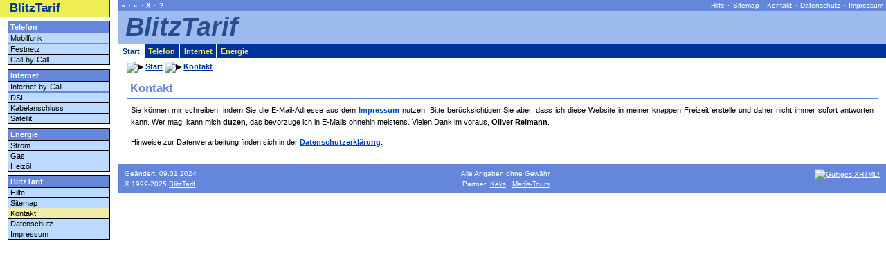

--- FILE ---
content_type: text/html; charset=iso-8859-1
request_url: https://www.blitztarif.de/kontakt?subject=Fehler%21&homepage=www.blitztarif.de%2Ftelefon%2Fvergleich%3Fdown%3D16000%26dsl%3Dflat%26tel%3D0
body_size: 4112
content:
<!DOCTYPE html PUBLIC "-//W3C//DTD XHTML 1.0 Transitional//EN"
 "http://www.w3.org/TR/xhtml1/DTD/xhtml1-transitional.dtd">
<html xmlns="http://www.w3.org/1999/xhtml" xml:lang="de" lang="de">
<head>
<title>BlitzTarif &ndash; Kontakt</title>
<meta http-equiv="Content-Type" content="text/html; charset=iso-8859-1" />
<meta http-equiv="Content-Script-Type" content="text/javascript" />
<meta http-equiv="Content-Style-Type" content="text/css" />
<meta name="viewport" content="width=device-width, initial-scale=1.0" />
<meta name="robots" content="noindex,follow" />
<meta name="author" content="Oliver Reimann, BlitzTarif" />
<meta name="description" content="M&ouml;glichkeit zum Anschreiben der BlitzTarif-Redaktion." />
<link rel="shortcut icon"	href="./favicon.ico" />
<link rel="apple-touch-icon-precomposed" href="/apple-touch-icon.png" />
<link rel="stylesheet"		href="./style.php"		type="text/css" media="screen" />
<link rel="stylesheet"		href="./style.php?media=handheld"		type="text/css" media="handheld,projection" />
<link rel="stylesheet"		href="./style.php?media=print"	type="text/css" media="print" />

<script type="text/javascript" src="./tools.js"></script>
</head>

<body>

<!-- For non-visual user agents: -->
<div id="top"><a href="#sideBar" class="doNotDisplay doNotPrint">Zur Navigation!</a></div>

<div id="main">

<h2>Kontakt</h2>

<p>Sie können mir schreiben, indem Sie die E-Mail-Adresse aus dem
<a href="./impressum" title="Impressum">Impressum</a> nutzen.
Bitte berücksichtigen Sie aber, dass ich diese Website in meiner
knappen Freizeit erstelle und daher nicht immer sofort antworten 
kann. Wer mag, kann mich <strong>duzen</strong>, das bevorzuge ich in 
E-Mails ohnehin meistens. Vielen Dank im voraus,
<b>Oliver Reimann</b>.</p>

<p>Hinweise zur Datenverarbeitung finden sich in der <a href="./datenschutz">Datenschutzerklärung</a>.</p>

</div>


<div id="sideBar">
<span class="doNotDisplay">Navigation:</span>
<div id="sideBarHeader">
	<h2 id="sideBarTitle"><a href="./">BlitzTarif</a></h2>
</div>

<ul class="menu">
<li class="title"><a href="./telefon/" title="Mobilfunk, Festnetz, 0700, Call-by-Call, Preselection">Telefon</a></li>
<li class="entry"><a href="./mobilfunk/" title="Mobilfunk-Discount-Tarife und Flatrates">Mobilfunk</a></li><li class="entry withSeparator"><a href="./telefon/?kat=festnetz" title="Festnetz &ndash; Telefon- und DSL-Anschlüsse, 0700"><img src="./images/tri_down" alt="" class="subMenuIcon" />Festnetz</a></li><li class="entry"><a href="./telefon/?kat=call-by-call" title="Call-by-Call &ndash; Tarif-Vergleich"><img src="./images/tri_down" alt="" class="subMenuIcon" />Call-by-Call</a></li></ul>
<ul class="menu">
<li class="title"><a href="./internet/" title="Internet-by-Call, DSL, Kabelanschluss, Satellit">Internet</a></li>
<li class="entry"><a href="./internet-by-call/" title="Internet-by-Call-Tarife im Vergleich"><img src="./images/tri_down" alt="" class="subMenuIcon" />Internet-by-Call</a></li><li class="entry withSeparator"><a href="./dsl/" title="DSL-Anbieter und Tarife im Vergleich"><img src="./images/tri_down" alt="" class="subMenuIcon" />DSL</a></li><li class="entry"><a href="./internet/kabelanschluss" title="Internet via TV-Kabel"><img src="./images/tri_down" alt="" class="subMenuIcon" />Kabelanschluss</a></li><li class="entry"><a href="./internet/satellit" title="Internet per Satellitenschüssel"><img src="./images/tri_down" alt="" class="subMenuIcon" />Satellit</a></li></ul>
<ul class="menu">
<li class="title"><a href="./energie/" title="Strom, Gas, Heizöl &ndash; Tarife im Vergleich">Energie</a></li>
<li class="entry"><a href="./energie/strom" title="Strom-Tarife im Vergleich"><img src="./images/tri_down" alt="" class="subMenuIcon" />Strom</a></li><li class="entry"><a href="./energie/gas" title="Gas-Tarife im Vergleich"><img src="./images/tri_down" alt="" class="subMenuIcon" />Gas</a></li><li class="entry"><a href="./energie/heizoel" title="Heizöl-Tarife im Vergleich">Heizöl</a></li></ul>
<ul class="menu">
<li class="title"><a href="./" title="BlitzTarif &ndash; Startseite">BlitzTarif</a></li>
<li class="entry"><a href="./faq" title="Hilfe / FAQ">Hilfe</a></li><li class="entry"><a href="./sitemap" title="Übersicht aller Seiten von BlitzTarif">Sitemap</a></li><li class="entry"><a href="./kontakt" class="highlight" title="Kontakt / E-Mail">Kontakt</a></li><li class="entry"><a href="./datenschutz" title="Datenschutzerklärung">Datenschutz</a></li><li class="entry"><a href="./impressum" title="Impressum">Impressum</a></li></ul>
</div>

<div id="header">
<div id="superHeader">
	<div class="intern">
		<span class="doNotDisplay">Intern:</span>
		<a href="./faq"			title="Hilfe / FAQ">Hilfe</a> &middot;
		<a href="./sitemap"		title="Übersicht aller Seiten">Sitemap</a> &middot;
		<a href="./kontakt"		title="Kontakt / E-Mail">Kontakt</a> &middot;
		<a href="./datenschutz"	title="Datenschutzerklärung">Datenschutz</a> &middot;
		<a href="./impressum"	title="Impressum">Impressum</a>
	</div>
	<div class="menuPos">
		<a href="./change?menu=left&amp;url=%2Fkontakt%3Fsubject%3DFehler%2521%26homepage%3Dwww.blitztarif.de%252Ftelefon%252Fvergleich%253Fdown%253D16000%2526dsl%253Dflat%2526tel%253D0"	title="Menü links (fixiert, d.h. scrollt nicht mit &ndash; bei einem modernen Browser!)">«</a> &middot;
		<a href="./change?menu=right&amp;url=%2Fkontakt%3Fsubject%3DFehler%2521%26homepage%3Dwww.blitztarif.de%252Ftelefon%252Fvergleich%253Fdown%253D16000%2526dsl%253Dflat%2526tel%253D0"	title="Menü rechts (fixiert, d.h. scrollt nicht mit &ndash; bei einem modernen Browser!)">»</a> &middot;
		<a href="./change?menu=none&amp;url=%2Fkontakt%3Fsubject%3DFehler%2521%26homepage%3Dwww.blitztarif.de%252Ftelefon%252Fvergleich%253Fdown%253D16000%2526dsl%253Dflat%2526tel%253D0"	title="Menü schließen">X</a> &middot;
		<a href="./faq#menu"	title="Hilfe zum Menü">?</a>
	</div>
</div>

<div id="midHeader">
	<h1 id="headerTitle"><a class="bild" href="http://www.mozilla-europe.org/de/products/firefox/" target="_blank" title="Mozilla Firefox"><img src="./images/ff_048x048_i_love" alt="" title="Mozilla Firefox" id="headerFFLogo" /></a><a href="./" title="BlitzTarif &ndash; Die besten Tarife!">BlitzTarif</a><img src="./images/blitz" alt="" id="headerLogo" /></h1>
</div>

<div id="subHeader" class="doNotPrint">
	<span class="doNotDisplay">Sitemap:</span>
<ul>
	<li class="subLevel0"><a href="./" class="highlight" accesskey="0" title="BlitzTarif &ndash; Startseite [0]">Start<!--[if gt IE 6]><!--></a><!--<![endif]--><!--[if lt IE 7]><table border="0" cellpadding="0" cellspacing="0"><tr><td><![endif]-->
	<ul>
	<li class="subLevel1"><a href="./faq" title="Hilfe / FAQ">Hilfe</a></li>
	<li class="subLevel1"><a href="./sitemap" title="Übersicht aller Seiten von BlitzTarif">Sitemap</a></li>
	<li class="subLevel1"><a href="./kontakt" title="Kontakt / E-Mail">Kontakt</a></li>
	<li class="subLevel1"><a href="./datenschutz" title="Datenschutzerklärung">Datenschutz</a></li>
	<li class="subLevel1"><a href="./impressum" title="Impressum">Impressum</a></li>
	</ul><!--[if lte IE 6]></td></tr></table></a><![endif]--></li>
	<li class="subLevel0"><a href="./telefon/" accesskey="1" title="Mobilfunk, Festnetz, 0700, Call-by-Call, Preselection [1]">Telefon<!--[if gt IE 6]><!--></a><!--<![endif]--><!--[if lt IE 7]><table border="0" cellpadding="0" cellspacing="0"><tr><td><![endif]-->
	<ul>
	<li class="subLevel1"><a href="./mobilfunk/" title="Mobilfunk-Discount-Tarife und Flatrates">Mobilfunk</a></li>
	<li class="subLevel1 withSeparator"><a href="./telefon/?kat=festnetz" title="Festnetz &ndash; Telefon- und DSL-Anschlüsse, 0700"><span class="subMenuIcon unicode"><img src="./images/tri_right" alt="&#x25B6;" class=" unicode" /></span>Festnetz<!--[if gt IE 6]><!--></a><!--<![endif]--><!--[if lt IE 7]><table border="0" cellpadding="0" cellspacing="0"><tr><td><![endif]-->
	<ul>
		<li class="subLevel2"><a href="./telefon/vergleich" title="Tarifrechner &ndash; Telefon-Anschlüsse im Vergleich">Vergleich</a></li>
		<li class="subLevel2 withSeparator"><a href="./1und1/" title="1&amp;1-Anschlüsse und -Tarife"><span class="subMenuIcon unicode"><img src="./images/tri_right" alt="&#x25B6;" class=" unicode" /></span>1&amp;1<!--[if gt IE 6]><!--></a><!--<![endif]--><!--[if lt IE 7]><table border="0" cellpadding="0" cellspacing="0"><tr><td><![endif]-->
		<ul>
			<li class="subLevel3"><a href="./1und1/tarife" title="Gesprächskosten bei 1&amp;1 Surf &amp; Phone Komplett">Tarife</a></li>
			<li class="subLevel3"><a href="./1und1/tarife-flat" title="Gesprächskosten bei 1&amp;1 Surf &amp; Phone Komplett mit Telefon-Flat">Tarife Flat</a></li>
		</ul><!--[if lte IE 6]></td></tr></table></a><![endif]--></li>
		<li class="subLevel2"><a href="./congstar/" title="congstar &ndash; Anschluss und Tarife"><span class="subMenuIcon unicode"><img src="./images/tri_right" alt="&#x25B6;" class=" unicode" /></span>congstar<!--[if gt IE 6]><!--></a><!--<![endif]--><!--[if lt IE 7]><table border="0" cellpadding="0" cellspacing="0"><tr><td><![endif]-->
		<ul>
			<li class="subLevel3"><a href="./congstar/tarife" title="Gesprächskosten bei congstar komplett">Tarife</a></li>
			<li class="subLevel3"><a href="./congstar/tarife-flat" title="Gesprächskosten bei congstar komplett mit Telefon-Flat">Tarife Flat</a></li>
		</ul><!--[if lte IE 6]></td></tr></table></a><![endif]--></li>
		<li class="subLevel2"><a href="./o2/" title="o2-Anschlüsse und -Tarife"><span class="subMenuIcon unicode"><img src="./images/tri_right" alt="&#x25B6;" class=" unicode" /></span>O<sub>2</sub><!--[if gt IE 6]><!--></a><!--<![endif]--><!--[if lt IE 7]><table border="0" cellpadding="0" cellspacing="0"><tr><td><![endif]-->
		<ul>
			<li class="subLevel3"><a href="./o2/tarife" title="Gesprächskosten bei o2-DSL">Tarife</a></li>
			<li class="subLevel3"><a href="./o2/tarife-flat" title="Gesprächskosten bei o2-DSL mit Telefon-Flat">Tarife Flat</a></li>
		</ul><!--[if lte IE 6]></td></tr></table></a><![endif]--></li>
		<li class="subLevel2"><a href="./tele2/" title="Tele2-Anschlüsse und -Tarife"><span class="subMenuIcon unicode"><img src="./images/tri_right" alt="&#x25B6;" class=" unicode" /></span>Tele2<!--[if gt IE 6]><!--></a><!--<![endif]--><!--[if lt IE 7]><table border="0" cellpadding="0" cellspacing="0"><tr><td><![endif]-->
		<ul>
			<li class="subLevel3"><a href="./tele2/tarife" title="Gesprächskosten bei Tele2">Tarife</a></li>
			<li class="subLevel3"><a href="./tele2/tarife-flat" title="Gesprächskosten bei Tele2 mit Telefon-Flat">Tarife Flat</a></li>
		</ul><!--[if lte IE 6]></td></tr></table></a><![endif]--></li>
		<li class="subLevel2"><a href="./t-com/" title="T-Home-Anschlüsse und -Tarife"><span class="subMenuIcon unicode"><img src="./images/tri_right" alt="&#x25B6;" class=" unicode" /></span>T-Home<!--[if gt IE 6]><!--></a><!--<![endif]--><!--[if lt IE 7]><table border="0" cellpadding="0" cellspacing="0"><tr><td><![endif]-->
		<ul>
			<li class="subLevel3"><a href="./t-com/tarife" title="Gesprächskosten bei T-Home">Tarife</a></li>
			<li class="subLevel3"><a href="./t-com/tarife-flat" title="Gesprächskosten bei T-Home mit Telefon-Flat">Tarife Flat</a></li>
			<li class="subLevel3"><a href="./t-com/callplus" title="Gesprächskosten bei Call Plus">Call Plus</a></li>
			<li class="subLevel3 withSeparator"><a href="./t-com/telefonzelle" title="Gesprächskosten bei Telefonzellen von T-Home">Telefonzelle</a></li>
		</ul><!--[if lte IE 6]></td></tr></table></a><![endif]--></li>
		<li class="subLevel2"><a href="./versatel/" title="Versatel-Anschlüsse und -Tarife"><span class="subMenuIcon unicode"><img src="./images/tri_right" alt="&#x25B6;" class=" unicode" /></span>Versatel<!--[if gt IE 6]><!--></a><!--<![endif]--><!--[if lt IE 7]><table border="0" cellpadding="0" cellspacing="0"><tr><td><![endif]-->
		<ul>
			<li class="subLevel3"><a href="./versatel/tarife-flat" title="Gesprächskosten bei Versatel mit Telefon-Flat">Tarife Flat</a></li>
		</ul><!--[if lte IE 6]></td></tr></table></a><![endif]--></li>
		<li class="subLevel2"><a href="./vodafone/" title="Vodafone-Anschlüsse und -Tarife"><span class="subMenuIcon unicode"><img src="./images/tri_right" alt="&#x25B6;" class=" unicode" /></span>Vodafone<!--[if gt IE 6]><!--></a><!--<![endif]--><!--[if lt IE 7]><table border="0" cellpadding="0" cellspacing="0"><tr><td><![endif]-->
		<ul>
			<li class="subLevel3"><a href="./vodafone/tarife" title="Gesprächskosten bei Vodafone-DSL">Tarife</a></li>
			<li class="subLevel3"><a href="./vodafone/tarife-flat" title="Gesprächskosten bei Vodafone-DSL mit Telefon-Flat">Tarife Flat</a></li>
		</ul><!--[if lte IE 6]></td></tr></table></a><![endif]--></li>
		<li class="subLevel2 withSeparator"><a href="./0700" title="0700-Anbieter im Vergleich">0700</a></li>
	</ul><!--[if lte IE 6]></td></tr></table></a><![endif]--></li>
	<li class="subLevel1"><a href="./telefon/?kat=call-by-call" title="Call-by-Call &ndash; Tarif-Vergleich"><span class="subMenuIcon unicode"><img src="./images/tri_right" alt="&#x25B6;" class=" unicode" /></span>Call-by-Call<!--[if gt IE 6]><!--></a><!--<![endif]--><!--[if lt IE 7]><table border="0" cellpadding="0" cellspacing="0"><tr><td><![endif]-->
	<ul>
		<li class="subLevel2"><a href="./call-by-call" title="Call-by-Call &ndash; Inland &ndash; Tarif-Vergleich"><span class="subMenuIcon unicode"><img src="./images/tri_right" alt="&#x25B6;" class=" unicode" /></span>Inland<!--[if gt IE 6]><!--></a><!--<![endif]--><!--[if lt IE 7]><table border="0" cellpadding="0" cellspacing="0"><tr><td><![endif]-->
		<ul>
			<li class="subLevel3"><a href="./call-by-call-mini" title="Call-by-Call &ndash; Inland &ndash; Mini">Mini</a></li>
		</ul><!--[if lte IE 6]></td></tr></table></a><![endif]--></li>
		<li class="subLevel2"><a href="./call-by-call-ausland" title="Call-by-Call &ndash; Ausland &ndash; Tarif-Vergleich">Ausland</a></li>
		<li class="subLevel2"><a href="./preselection" title="Preselection-Anbieter im Tarif-Vergleich">Preselection</a></li>
	</ul><!--[if lte IE 6]></td></tr></table></a><![endif]--></li>
	</ul><!--[if lte IE 6]></td></tr></table></a><![endif]--></li>
	<li class="subLevel0"><a href="./internet/" accesskey="2" title="Internet-by-Call, DSL, Kabelanschluss, Satellit [2]">Internet<!--[if gt IE 6]><!--></a><!--<![endif]--><!--[if lt IE 7]><table border="0" cellpadding="0" cellspacing="0"><tr><td><![endif]-->
	<ul>
	<li class="subLevel1"><a href="./internet-by-call/" title="Internet-by-Call-Tarife im Vergleich"><span class="subMenuIcon unicode"><img src="./images/tri_right" alt="&#x25B6;" class=" unicode" /></span>Internet-by-Call<!--[if gt IE 6]><!--></a><!--<![endif]--><!--[if lt IE 7]><table border="0" cellpadding="0" cellspacing="0"><tr><td><![endif]-->
	<ul>
		<li class="subLevel2"><a href="./internet-by-call/easy" title="Internet-by-Call-Tarife ohne Anmeldung">anmeldefrei</a></li>
		<li class="subLevel2"><a href="./internet-by-call/clever" title="Internet-by-Call-Tarife ohne feste Kosten">ohne Fixkosten</a></li>
		<li class="subLevel2"><a href="./internet-by-call/flatrates" title="Internet-by-Call-Tarife ohne Zeit-Limit (Flatrates)">Flatrates</a></li>
		<li class="subLevel2 withSeparator"><a href="./internet-by-call/smartsurfer" title="Kostenlose Internetzugangs-Software (Least-Cost-Router)">SmartSurfer</a></li>
	</ul><!--[if lte IE 6]></td></tr></table></a><![endif]--></li>
	<li class="subLevel1 withSeparator"><a href="./dsl/" title="DSL-Anbieter und Tarife im Vergleich"><span class="subMenuIcon unicode"><img src="./images/tri_right" alt="&#x25B6;" class=" unicode" /></span>DSL<!--[if gt IE 6]><!--></a><!--<![endif]--><!--[if lt IE 7]><table border="0" cellpadding="0" cellspacing="0"><tr><td><![endif]-->
	<ul>
		<li class="subLevel2"><a href="./dsl/t-dsl" title="T-DSL &ndash; Anschluss und Tarife"><span class="subMenuIcon unicode"><img src="./images/tri_right" alt="&#x25B6;" class=" unicode" /></span>T-DSL<!--[if gt IE 6]><!--></a><!--<![endif]--><!--[if lt IE 7]><table border="0" cellpadding="0" cellspacing="0"><tr><td><![endif]-->
		<ul>
			<li class="subLevel3"><a href="./dsl/flatrates" title="Flatrates für T-DSL">Flatrates</a></li>
			<li class="subLevel3"><a href="./dsl/volumen-tarife" title="Volumen-Tarife für T-DSL">Volumen-Pakete</a></li>
			<li class="subLevel3"><a href="./dsl/dsl-by-call" title="T-DSL-by-Call-Tarife">DSL-by-Call</a></li>
		</ul><!--[if lte IE 6]></td></tr></table></a><![endif]--></li>
		<li class="subLevel2 withSeparator"><a href="./dsl/1und1" title="1&amp;1-DSL &ndash; Anschluss und Tarife">1&amp;1</a></li>
		<li class="subLevel2"><a href="./dsl/congstar" title="congstar-DSL &ndash; Anschluss und Tarife">congstar</a></li>
		<li class="subLevel2"><a href="./dsl/o2" title="o2-DSL &ndash; Anschlusse und Tarife">O<sub>2</sub></a></li>
		<li class="subLevel2"><a href="./dsl/tele2" title="Tele2 Komplett &ndash; Anschluss und Tarife">Tele2</a></li>
		<li class="subLevel2"><a href="./dsl/t-com" title="T-Home-DSL &ndash; Anschluss und Tarife">T-Home</a></li>
		<li class="subLevel2"><a href="./dsl/versatel" title="Versatel-DSL &ndash; Anschluss und Tarife">Versatel</a></li>
		<li class="subLevel2"><a href="./dsl/vodafone" title="Vodafone-DSL &ndash; Anschluss und Tarife">Vodafone</a></li>
	</ul><!--[if lte IE 6]></td></tr></table></a><![endif]--></li>
	<li class="subLevel1"><a href="./internet/kabelanschluss" title="Internet via TV-Kabel"><span class="subMenuIcon unicode"><img src="./images/tri_right" alt="&#x25B6;" class=" unicode" /></span>Kabelanschluss<!--[if gt IE 6]><!--></a><!--<![endif]--><!--[if lt IE 7]><table border="0" cellpadding="0" cellspacing="0"><tr><td><![endif]-->
	<ul>
		<li class="subLevel2"><a href="./internet/kabeldeutschland/" title="Internet über den Kabelanschluss von Kabel Deutschland"><span class="subMenuIcon unicode"><img src="./images/tri_right" alt="&#x25B6;" class=" unicode" /></span>Kabel Deutschland<!--[if gt IE 6]><!--></a><!--<![endif]--><!--[if lt IE 7]><table border="0" cellpadding="0" cellspacing="0"><tr><td><![endif]-->
		<ul>
			<li class="subLevel3"><a href="./internet/kabeldeutschland/tarife" title="Gesprächskosten bei Kabel Phone ohne Telefon-Flat">Tarife</a></li>
			<li class="subLevel3"><a href="./internet/kabeldeutschland/tarife-flat" title="Gesprächskosten bei Kabel Phone mit Telefon-Flat">Tarife Flat</a></li>
		</ul><!--[if lte IE 6]></td></tr></table></a><![endif]--></li>
		<li class="subLevel2"><a href="./internet/kabelbw/" title="Internet über den Kabelanschluss von Kabel Baden-Württemberg"><span class="subMenuIcon unicode"><img src="./images/tri_right" alt="&#x25B6;" class=" unicode" /></span>Kabel BW<!--[if gt IE 6]><!--></a><!--<![endif]--><!--[if lt IE 7]><table border="0" cellpadding="0" cellspacing="0"><tr><td><![endif]-->
		<ul>
			<li class="subLevel3"><a href="./internet/kabelbw/tarife" title="Gesprächskosten bei CleverKabel ohne Telefon-Flat">Tarife</a></li>
			<li class="subLevel3"><a href="./internet/kabelbw/tarife-flat" title="Gesprächskosten bei CleverKabel mit Telefon-Flat">Tarife Flat</a></li>
		</ul><!--[if lte IE 6]></td></tr></table></a><![endif]--></li>
		<li class="subLevel2"><a href="./internet/unitymedia/" title="Internet über den Kabelanschluss von Unitymedia"><span class="subMenuIcon unicode"><img src="./images/tri_right" alt="&#x25B6;" class=" unicode" /></span>Unitymedia<!--[if gt IE 6]><!--></a><!--<![endif]--><!--[if lt IE 7]><table border="0" cellpadding="0" cellspacing="0"><tr><td><![endif]-->
		<ul>
			<li class="subLevel3"><a href="./internet/unitymedia/tarife" title="Gesprächskosten bei Unitymedia ohne Telefon-Flat">Tarife</a></li>
			<li class="subLevel3"><a href="./internet/unitymedia/tarife-flat" title="Gesprächskosten bei Unitymedia mit Telefon-Flat">Tarife Flat</a></li>
		</ul><!--[if lte IE 6]></td></tr></table></a><![endif]--></li>
	</ul><!--[if lte IE 6]></td></tr></table></a><![endif]--></li>
	<li class="subLevel1"><a href="./internet/satellit" title="Internet per Satellitenschüssel"><span class="subMenuIcon unicode"><img src="./images/tri_right" alt="&#x25B6;" class=" unicode" /></span>Satellit<!--[if gt IE 6]><!--></a><!--<![endif]--><!--[if lt IE 7]><table border="0" cellpadding="0" cellspacing="0"><tr><td><![endif]-->
	<ul>
		<li class="subLevel2"><a href="./internet/skydsl" title="skyDSL-Tarife für Internet via Satellit">skyDSL</a></li>
	</ul><!--[if lte IE 6]></td></tr></table></a><![endif]--></li>
	</ul><!--[if lte IE 6]></td></tr></table></a><![endif]--></li>
	<li class="subLevel0"><a href="./energie/" accesskey="3" title="Strom, Gas, Heizöl &ndash; Tarife im Vergleich [3]">Energie<!--[if gt IE 6]><!--></a><!--<![endif]--><!--[if lt IE 7]><table border="0" cellpadding="0" cellspacing="0"><tr><td><![endif]-->
	<ul>
	<li class="subLevel1"><a href="./energie/strom" title="Strom-Tarife im Vergleich"><span class="subMenuIcon unicode"><img src="./images/tri_right" alt="&#x25B6;" class=" unicode" /></span>Strom<!--[if gt IE 6]><!--></a><!--<![endif]--><!--[if lt IE 7]><table border="0" cellpadding="0" cellspacing="0"><tr><td><![endif]-->
	<ul>
		<li class="subLevel2"><a href="./energie/strom?phpurl=calculator.php" title="Strom-Tarif-Rechner">Tarifrechner</a></li>
		<li class="subLevel2"><a href="./energie/strom?phpurl=cityspecial.php" title="Strom-City-Special">City-Special</a></li>
		<li class="subLevel2"><a href="./energie/strom?phpurl=carriers.php" title="Strom-Anbieter-Übersicht">Anbieter</a></li>
		<li class="subLevel2 withSeparator"><a href="./energie/strom?phpurl=stromanbieterwechsel.php" title="So funktioniert der Stromwechsel">Wechsel-Tipps</a></li>
		<li class="subLevel2"><a href="./energie/strom?phpurl=faq.php" title="Fragen und Antworten (FAQ)">Fragen &amp; Antworten</a></li>
		<li class="subLevel2"><a href="./energie/strom?phpurl=stromlexikon.php" title="Stromlexikon">Lexikon</a></li>
		<li class="subLevel2 withSeparator"><a href="./energie/strom?phpurl=stromnachrichten.php" title="Nachrichten aus der Energie-Branche">News</a></li>
	</ul><!--[if lte IE 6]></td></tr></table></a><![endif]--></li>
	<li class="subLevel1"><a href="./energie/gas" title="Gas-Tarife im Vergleich"><span class="subMenuIcon unicode"><img src="./images/tri_right" alt="&#x25B6;" class=" unicode" /></span>Gas<!--[if gt IE 6]><!--></a><!--<![endif]--><!--[if lt IE 7]><table border="0" cellpadding="0" cellspacing="0"><tr><td><![endif]-->
	<ul>
		<li class="subLevel2"><a href="./energie/gas?phpurl=Gasrechner.php" title="Tarifvergleich für Gaspreise">Tarifrechner</a></li>
		<li class="subLevel2"><a href="./energie/gas?phpurl=Gasverbrauch.php" title="Gasverbrauch ermitteln">Verbrauch</a></li>
		<li class="subLevel2"><a href="./energie/gas?phpurl=Gasanbieter.php" title="Gas-Anbieter und -Versorger">Anbieter</a></li>
		<li class="subLevel2 withSeparator"><a href="./energie/gas?phpurl=Gasanbieterwechsel.php" title="Wechsel-Angebote anfordern">Wechsel-Service</a></li>
		<li class="subLevel2"><a href="./energie/gas?phpurl=Gas_Infos.php" title="So funktioniert der Gaswechsel">Infos</a></li>
		<li class="subLevel2"><a href="./energie/gas?phpurl=Gaslexikon.php" title="Gaslexikon">Lexikon</a></li>
		<li class="subLevel2 withSeparator"><a href="./energie/gas?phpurl=gasnachrichten.php" title="Nachrichten aus der Energie-Branche">News</a></li>
		<li class="subLevel2"><a href="./energie/gas?phpurl=Gaspreise.php" title="Tabelle: Gaspreise in Deutschland">Preistabelle</a></li>
	</ul><!--[if lte IE 6]></td></tr></table></a><![endif]--></li>
	<li class="subLevel1"><a href="./energie/heizoel" title="Heizöl-Tarife im Vergleich">Heizöl</a></li>
	</ul><!--[if lte IE 6]></td></tr></table></a><![endif]--></li>
</ul>
</div>

<p id="breadcrumb">
<span class="subMenuIcon unicode"><img src="./images/tri_right" alt="&#x25B6;" class=" unicode" /></span> <a href="./" title="BlitzTarif &ndash; Startseite">Start</a>
<span class="subMenuIcon unicode"><img src="./images/tri_right" alt="&#x25B6;" class=" unicode" /></span> <a href="./kontakt" class="highlight" title="Kontakt / E-Mail">Kontakt</a>
</p>

</div>

<div id="footer">
<div id="footerContent">

<div class="right doNotPrint">
<a href="./impressum#interna"><img src="./images/valid-xhtml10-blue" alt="G&uuml;ltiges XHTML!" title="G&uuml;ltiges XHTML 1.0" /></a>
<span class="doNotDisplay doNotPrint">BlitzTarif &ndash; Kontakt</span>
</div>

<div class="left">
	Geändert: 09.01.2024<br />
	&copy; 1999-2025 <a href="./impressum" title="Impressum">BlitzTarif</a><br />
</div>

<div class="middle">
	Alle Angaben ohne Gewähr.<br />
	<span class="doNotPrint">Partner:
	<a href="http://www.keks.de/"			target="_blank" title="Keks' Homepage mit Coming-Out, Browser-Trend, Zauberwürfel-Lösung u.a.">Keks</a>&nbsp;&middot;
	<a href="http://www.marlis-tours.de/"	target="_blank" title="Reisen &amp; Safaris im südlichen Afrika">Marlis-Tours</a><br /></span>
	<span class="doNotDisplay">URL: http://www.blitztarif.de/kontakt?subject=Fehler%21&amp;homepage=www.blitztarif.de%2Ftelefon%2Fvergleich%3Fdown%3D16000%26dsl%3Dflat%26tel%3D0<br /></span>
</div>

</div>
</div>

</body>
</html>


--- FILE ---
content_type: text/css; charset=iso-8859-1
request_url: https://www.blitztarif.de/style.php
body_size: 5978
content:
/* ##### Common Styles ##### */

body {
	font-family: verdana, helvetica, arial, sans-serif;
	font-size: 71%;
	margin: 0;
	padding: 0;
}

a[target]:before {
	content: "\2197";
}
#sideBar ul.menu a[target]:before {
	content: "\2197\00A0";
}
a[target="_content"]:before, a[target="_self"]:before,
a.bild[target]:before, #sideBar ul.menu a.bild[target]:before,
table.tarife a[target]:before, #footer a[target]:before {
	content: "";
}

abbr, acronym, .titleTip {
	border-bottom: 1px dotted;
	cursor: help;
	margin: 0;
	padding: 0;
}


big {
	font-size: 150%;
}
.big {
	font-size: 110%;
}
.bigger {
	font-size: 120%;
}

blockquote {
	margin-left: 2em;
	margin-right: 2em;
	border: 1px solid #BCDAFF;
	background: #F0F7FF;
}

code, tt {
	font-family: "courier new", courier, monospace;
	font-size: 110%;
}

.doNotDisplay {
	display: none;
}

form {
	margin: 0;
	padding: 0;
}

hr.separator {
	margin: 1em 0 1em 0;
	border: 1px solid;
	border-color: #6487DC;
	color: #6487DC;
	background: #6487DC;
}
* html hr.separator {
	margin: 0;
}

img {
	border: none;
}

input[type="checkbox"],
input[type="radio"],
input[type="checkbox"] + label,
input[type="radio"] + label,
label {
	vertical-align: middle;
}

input, option, select, table, textarea {
	font-family: verdana, helvetica, arial, sans-serif;
	font-size: 100%;
}

.small {
	font-size: 90%;
}

.smaller {
	font-size: 80%;
}

.smallCaps {
	font-size: 110%;
	font-variant: small-caps;
}

sub {
	font-size: 75%;
}
sub.big {
	font-size: 85%;
}
sub.small {
	font-size: 65%;
}

sup {
	font-size: 80%;
}
sup.big {
	font-size: 85%;
}
sup.small {
	font-size: 75%;
}
#main sup.faq {
	font-size: 80%;
}
#main sup.faq a {
	text-decoration: none;
	padding: 0 1px 0 1px;
}

table, tr, th, td {
	border: none;
}
th {
	font-weight: bold;
	text-align: center;
}

table.tarife {
	font-size: 100%;
	font-family: arial, helvetica, sans-serif;
	line-height: 1.2em;
	margin: 0.5ex 1ex 1ex 1ex;
	border-style: solid;
	border-width: 1px 0 0 1px;
	border-spacing: 0;
}
table.tarife th.title1 {
	font-size: 110%;
	text-align: center;
}
table.tarife th.title1 small {
	font-size: 70%;
	font-weight: normal;
	text-align: center;
}
table.tarife th.title2 {
	text-align: left;
	padding-left: 3px;
}
table.tarife th.colname {
	font-size: 110%;
}
table.tarife th.colname2 {
	font-size: 90%;
}
table.tarife tr.values {
	text-align: center;
}
table.tarife th, table.tarife td {
	border-style: solid;
	border-width: 0 1px 1px 0;
}
table.tarife td.tzeit {
	white-space: nowrap;
	width: 3em;
}
table.tarife td.tziel {
	text-align: left;
	white-space: nowrap;
}
table.tarife td.anbieter {
	font-weight: bold;
	text-align: left;
}
table.tarife td.tarif,
table.tarife td.t_typ {
	text-align: left;
}
table.tarife td.k_mon,
table.tarife td.k_ein,
table.tarife td.k_ges,
table.tarife td.einwa,
table.tarife td.k_kwh {
	white-space: nowrap;
}
table.tarife td.infos {
	text-align: left;
}
table.tarife td.sonst {
	font-size: 90%;
	text-align: left;
}
table.tarife .hotline {
	font-size: 90%;
	font-weight: normal;
	white-space: nowrap;
}

table.filter {
	margin: 0 0 1ex 1ex;
}
table.filter td {
	padding: 0 0.5ex 0 0.5ex;
}

.unicode {
	font-family: "Arial Unicode MS", verdana, helvetica, arial, sans-serif;
}


/* ##### Header ##### */

#header {
	position: absolute;
	top: 0;
	left: 15em;
	right: 0;
	margin: 0;
	padding: 0;
	border-left: 1px solid;
}

#superHeader {
/*	position: relative;*/
	font-size: 91%;
	text-align: right;
	padding: 0.4ex 0.5ex 0.6ex 0.5ex;
}

#superHeader a {
	text-decoration: none;
	margin: 0;
	padding: 0 0.25ex 0 0.25ex;
}

#superHeader a:hover {
	text-decoration: underline;
}

#superHeader .intern {
}

#superHeader .menuPos {
	position: absolute;
	top: 0.4ex;
	left: 0.5ex;
}

#superHeader .menuPos a {
	font-weight: bold;
}

#midHeader {
	min-height: 48px;
}

#headerTitle {
	font-size: 38px;
	font-weight: bold;
	font-style: italic;
	margin: 0 0 0 0.5ex;
	padding: 0.09ex 0 0.09ex 0;
}

#headerTitle a {
	text-decoration: none;
}

#headerLogo {
	vertical-align: baseline;
	margin-left: 1ex;
}

#headerFFLogo {
	float: right;
	margin-top: 0;
	padding: 0 10px 0 10px;
	vertical-align: middle;
}

/* Workaround for IE 5.x: */
* html #headerFFLogo {
	margin-top: 0;	/* all IE */
	marg\in-top: 0;	/* IE 6.0 */
}


/* Top Menu ================================================================= */

#subHeader {
	height: 1.7em;
/*	border-bottom: 1px solid $colTopmenuBorder;
	border-left: $contentBorderWidth solid $colSidebarBorder;*/
	color: #EEEE55;
	background: #003399;
	overflow: visible;
}

#subHeader ul {
	padding: 0;
	margin: 0;
	border: none;
	list-style-type: none;
	line-height: 1.5em;
	z-index: 101;
}

#subHeader ul img {
	vertical-align: top;
}

#subHeader ul span.subMenuIcon img {
	margin-top: 0.45em;
}

#subHeader ul li ul span.subMenuIcon {
	float: right;
}

/* Menu Level 1 --------------------- */

#subHeader ul li {
	float: left;
	position: relative;
	border-right: 1px solid #FFFFFF;
}
#subHeader ul li.withSeparator {
	border-left: 1px solid #FFFFFF;
}

#subHeader ul.rightmenu li {
	float: right;
	border-right: none;
	border-left: 1px solid #FFFFFF;
}
#subHeader ul.rightmenu li.withSeparator {
	border-right: 1px solid #FFFFFF;
}

#subHeader ul li a,
#subHeader ul li a:visited {
	display: block;
	height: 1.5em;
	text-decoration: none;
	font-weight: bold;
	padding: 0.1em 0.5em;
	color: #EEEE55;
	background: #003399;
}
/* For IE6: */
* html #subHeader ul li a,
* html #subHeader ul li a:visited {
	float: left;
}

#subHeader ul li a.highlight,
#subHeader ul li a.highlight:visited {
	color: #003399;
	background: #FFFFFF;
}

#subHeader ul li:hover a,
#subHeader ul li a:hover {
	color: #003399;
	background: #EEEE55;
}

#subHeader ul li:hover a.highlight,
#subHeader ul li a.highlight:hover {
	color: #003399;
	background: #EEEE55;
}

/* For IE6: */
* html #subHeader ul li a.withSubMenuIcon,
* html #subHeader ul li a.withSubMenuIcon:visited {
	padding-top: 0.2em;
	padding-bottom: 0;
}
* html #subHeader ul span.subMenuIcon img {
	margin-top: 0.35em;
}

/* Menu Level 2 --------------------- */

#subHeader ul li ul {
	display: none;
}

#subHeader ul li:hover ul,
#subHeader ul li a:hover ul {
	display: block;
	position: absolute;
	top: 1.7em; /* 1.5em + (2 * 0.1em) */
	left: -1px;
	margin: 0;
	padding: 1px;
	color: #003399;
	background: #003399;	/* The 'padding: 1px' will produce a 'border'! */
	z-index: 102;
}
* html #subHeader ul li a:hover ul {
	width: 12em;	/* for IE6 */
}

#subHeader ul li#firstItem:hover ul,
#subHeader ul li#firstItem a:hover ul {
	left: -1px;
}

#subHeader ul.rightmenu li:hover ul,
#subHeader ul.rightmenu li a:hover ul {
	left: auto;
	right: 0;
}

#subHeader ul li ul li {
	border: none;
}

#subHeader ul li ul li.withSeparator {
	border: none;
	border-top: 1px solid #003399;
}

#subHeader ul li:hover ul li a,
#subHeader ul li a:hover ul li a {
	font-weight: normal;
	width: 11em;
	height: auto;
	margin: 0;
	padding: 0.1em 0.5em;
	border: none;
	color: #003399;
	background: #F0F7FF;
}

#subHeader ul li:hover ul li:hover a,
#subHeader ul li a:hover ul li a:hover {
	color: #000000;
	background: #EEEEAA;
}

/* Menu Level 3 --------------------- */

#subHeader ul li:hover ul li ul,
#subHeader ul li a:hover ul li a ul {
	visibility: hidden;
}

#subHeader ul li:hover ul li:hover ul,
#subHeader ul li a:hover ul li a:hover ul {
	visibility: visible;
	position: absolute;
	margin-top: -1px;
	margin-left: -1px;	/* For Konqueror */
	top: 0;
	left: 12em;
	z-index: 103;
}

* html #subHeader ul li a:hover ul li a:hover ul {
	margin-left: 0;	/* for IE6 */
}

#subHeader ul li:hover ul li:hover ul li a,
#subHeader ul li a:hover ul li a:hover ul li a {
	color: #003399;
	background: #F0F7FF;
}

#subHeader ul li:hover ul li:hover ul li:hover a,
#subHeader ul li a:hover ul li a:hover ul li a:hover {
	color: #000000;
	background: #EEEEAA;
}

/* Menu Level 4 --------------------- */

#subHeader ul li:hover ul li:hover ul li ul,
#subHeader ul li a:hover ul li a:hover ul li a ul {
	visibility: hidden;
}

#subHeader ul li:hover ul li:hover ul li:hover ul,
#subHeader ul li a:hover ul li a:hover ul li a:hover ul {
	visibility: visible;
	z-index: 104;
}

#subHeader ul li:hover ul li:hover ul li:hover ul li a,
#subHeader ul li a:hover ul li a:hover ul li a:hover ul li a {
	color: #003399;
	background: #F0F7FF;
}

#subHeader ul li:hover ul li:hover ul li:hover ul li:hover a,
#subHeader ul li a:hover ul li a:hover ul li a:hover ul li a:hover {
	color: #000000;
	background: #EEEEAA;
}
/* Breadcrumb =============================================================== */

#breadcrumb {
	margin: 0;
	padding: 0.5em 2ex 0.5em 2ex;
}

#breadcrumb a {
	font-weight: bold;
}

/* ##### Main ##### */

#main,
#main_ohne_styles {
	line-height: 1.5em;
	margin-top: 0;
	margin-right: 0;
	margin-bottom: 0;
	margin-left: 15em;
	padding: 9em 2ex 2ex 2ex;
	border-left: 1px solid;
}

#main {
	text-align: justify;
}

#main p,
#main address {
	margin: 0.5em 1ex 1em 1ex;
	padding: 0;
}

#main p {
	text-align: justify;
}
#main p.left {
	text-align: left;
}
#main p.center {
	text-align: center;
}
#main p.right {
	text-align: right;
}

#main p.highlight, #main span.highlight,
#main p.achtung2, #main .achtung2,
#main p.empfehlung2, #main .empfehlung2 {
	font-weight: bold;
	padding: 0 0.5ex 0 0.5ex;
}
#main p.achtung, #main .achtung,
#main p.aktion, #main .aktion,
#main p.empfehlung, #main .empfehlung,
#main span.normal, #main span.bestof {
	font-weight: bold;
}
#main p.box, #main span.box {
	padding: 0 0.5ex 0 0.5ex;
	border: 1px solid;
}

#main a, div.text a {
	font-weight: bold;
	text-decoration: underline;
}
#main a:hover, div.text a:hover {
	text-decoration: none;
}
#main a[target]:hover, div.text a[target]:hover {
	text-decoration: none;
}

#main h1, #main h2, #main h3, #main h4, #main h5, #main h6 {
	text-align: left;
}


#main h2,
h2.blitztarif {
	font-size: 150%;
	font-weight: bold;
	margin: 1em 0 0.5em 0;
	padding: 0 0.5ex 0.5ex 0.5ex;
	border-bottom: 2px solid;
}

#main h3,
#finanzen h1 {
	clear: both;
	font-family: verdana, helvetica, arial, sans-serif;
	font-size: 100%;
	font-weight: bold;
	margin: 1.5em 0 1em 0;
	padding: 0.15em 1ex 0.15em 1ex;
}

#main h4 {
	font-size: 110%;
	font-weight: bold;
	margin: 1.5em 1ex 0.5em 1ex;
	padding: 0;
}

#main h5 {
	font-size: 100%;
	font-weight: bold;
	font-style: italic;
	margin: 1.5em 1ex 0.5em 1ex;
	padding: 0;
}

#main h6 {
	font-size: 90%;
	font-weight: bold;
	margin: 1.5em 1ex 0.5em 1ex;
	padding: 0;
}

#main a.topOfPage, #main a.topOfPage:visited,
#footer a.topOfPage, #footer a.topOfPage:visited {
	float: right;
	font-size: 110%;
	font-weight: bold;
	text-decoration: none;
	margin: 0 0 0 0;
	padding: 0.1em 0 0 0;
}
#footer a.topOfPage, #footer a.topOfPage:visited {
	margin: 0 0 0 1ex;
	padding: 1ex 0 0 0;
}

li {
	text-align: left;
}

dl {
	margin-left: 1ex;
	margin-right: 1ex;
}
dt {
	font-size: 110%;
	font-weight: bold;
	margin: 0;
	padding: 0 0 0.5ex 0;
}
dt.withSeparator {
	border-top: 1px solid #6487DC;
	padding-top: 1.5ex;
}
dd {
	text-align: left;
	margin: 0 0 1em 2em;
	padding: 0;
}

dl.compact dt {
	clear: left;
	float: left;
	font-size: 100%;
	padding: 0;
	margin-right: 0.5em;
}
dl.compact dd {
	text-align: left;
	margin: 0 0 0.5em 0;
}
dl.compacter dd {
	margin: 0 0 0.25em 0;
}
dl.compactest dd {
	margin: 0;
}
dl.compact3 dd { margin-left: 3em; }
dl.compact4 dd { margin-left: 4em; }
dl.compact5 dd { margin-left: 5em; }
dl.compact6 dd { margin-left: 6em; }
dl.compact7 dd { margin-left: 7em; }
dl.compact8 dd { margin-left: 8em; }
dl.compact9 dd { margin-left: 9em; }
dl.compact10 dd { margin-left: 10em; }
dl.compact11 dd { margin-left: 11em; }
dl.compact12 dd { margin-left: 12em; }
dl.compact13 dd { margin-left: 13em; }
dl.compact14 dd { margin-left: 14em; }
dl.compact15 dd { margin-left: 15em; }
dl.compact16 dd { margin-left: 16em; }
dl.compact17 dd { margin-left: 17em; }
dl.compact18 dd { margin-left: 18em; }
dl.compact19 dd { margin-left: 19em; }
dl.compact20 dd { margin-left: 20em; }
dl.compact25 dd { margin-left: 25em; }
dl.compact30 dd { margin-left: 30em; }

dl.menu dt {
	font-size: 110%;
}
dl.menu dt.subLevel1 {
	margin-left: 1.818em;	/* 2em / 110% */
}
dl.menu dt.subLevel2 {
	margin-left: 3.636em;	/* 4em / 110% */
}
dl.menu dt.subLevel3 {
	margin-left: 5.454em;	/* 6em / 110% */
}

ul {
	padding-left: 0;
	margin-left: 2em;
}

#main table#kontaktformular input[type="text"],
#main table#kontaktformular textarea {
	width: 300px;
}

#main .spalteLinks, #main .spalteLinksMitSeparator,
#main .colLeft, #main .colLeftWithSep {
	float: left;
	width: 49%;
	margin-bottom: 0.5em;
}
#main .spalteLinksOhneRechts,
#main .colLeftWithoutRight {
	width: 49%;
	margin-bottom: 0.5em;
}

#main .spalteRechts, #main .spalteRechtsMitSeparator,
#main .colRight, #main .colRightWithSep {
	float: right;
	width: 49%;
	padding-left: 0.75%;
	margin-bottom: 0.5em;
}

#main .spalteLinksMitSeparator,
#main .colLeftWithSep {
	padding-right: 0.75%;
	border-right: 1px solid;
}
#main .spalteRechtsMitSeparator,
#main .colRightWithSep {
	border-left: 1px solid;
}

#main .spalteLinks h4, #main .spalteLinksMitSeparator h4,
#main .spalteRechts h4, #main .spalteRechtsMitSeparator h4,
#main .nachLinks h4, #main .nachRechts h4,
#main .colLeft h4, #main .colLeftWithSep h4,
#main .colRight h4, #main .colRightWithSep h4,
#main .toLeft h4, #main .toRight h4 {
	margin-top: 1ex;
}

#main .faq_antwort {
	padding: 0 1ex 0 1ex;
	margin: 0.5em 1ex 0.5em 1ex;
	border-bottom: 1px dotted;
}

.nachLinks,
.toLeft {
	float: left;
}
.nachRechts,
.toRight {
	float: right;
}
.nachLinksEnde,
.clearLeft,
.toLeftEnd {
	clear: left;
}
.nachRechtsEnde,
.clearRight,
.toRightEnd {
	clear: right;
}
.clear, .colEnd, .spaltenEnde {
	clear: both;
}
div.colEnd, div.spaltenEnde {
	height: 1px;
}
/* Workaround for IE 5.x: */
* html div.colEnd, * html div.spaltenEnde {
	height: 0;		/* all IE */
	he\ight: auto;	/* IE 6.0 */
}


/* ##### Side Bar ##### */

#sideBar {
	position: absolute;
	overflow: hidden;
	top: 0;
	left: 0;
	width: 15em;
	height: 100%;
	margin: 0;
	padding: 0;
}

html>body #sideBar {	/* ">" : no old browser (incl. Win-IE <= 6) */
	position: fixed;
	overflow: auto;
}

#sideBarHeader {
	margin-top: 0;
	margin-right: 1em;
	margin-bottom: 0.5em;
	margin-left: 0;
	padding: 0;
	border-style: solid;
	border-top-width: 0;
	border-bottom-width: 1px;
	border-right-width: 1px;
	border-left-width: 0;
}


#sideBarTitle {
	font-size: 150%;
	font-weight: bold;
	margin: 0;
	padding: 1px 0 1px 0;	/* Workaround für IE <= 6 :( [sonst: 'padding: 0;'] */
}

#sideBarTitle a {
	display: block;
	text-decoration: none;
	margin: 0;
	padding-top: 0.1ex;
	padding-bottom: 0.1ex;
	padding-right: 0.5ex;
	padding-left: 1.5ex;
}

#sideBar ul.menu {
	list-style: none;
	margin: 0 1em 0.5em 1em;
	padding: 0;
	border: 1px solid #000000;
}
#sideBar ul.submenu {
	list-style: none;
	margin: 0;
	padding: 0;
}
#sideBar ul.menu a {
	overflow: hidden;
}

#sideBar ul.menu li.title {
	font-weight: bold;
	margin: 0;
	padding: 0;
}
#sideBar ul.menu li.title a {
	display: block;
	font-weight: bold;
	text-decoration: none;
	margin: 0;
	padding: 2px 0 2px 0.5ex;
}
/* Workaround for IE: */
* html #sideBar ul.menu li.title a {
	height: 1.3em;	/* all IE */
	he\ight: 1.1em;	/* IE 6.0 */
}
#sideBar ul.menu li.title,
#sideBar ul.menu li.title a {
	color: #FFFFFF;
	background: #6487DC;
}
#sideBar ul.menu li.title a:hover {
	color: #EEEE55;
	background: #6487DC;
}

#sideBar ul.menu li.entry {
}
#sideBar ul.menu li.entry a {
	display: block;
	font-weight: normal;
	text-decoration: none;
	margin: 0;
	padding: 1px 0 1px 0.5ex;
	border-width: 1px 0 0 0;
	border-style: solid;
	border-color: #000000;
}
#sideBar ul.menu li.entry a {
	color: #000000;
	background: #BCDAFF;
}
#sideBar ul.menu li.entry a.highlight {
	color: #000000;
	background: #EEEEAA;
}
#sideBar ul.menu li.entry a:hover {
	color: #000000;
	background: #EEEEAA;
}
#sideBar ul.menu li.entry a.highlight:hover {
	color: #000000;
	background: #EEEEAA;
}

#sideBar ul.menu li.subLevel1 a {
	font-weight: normal;
	padding-left: 0.9ex;
	border-top-width: 1px;
	border-style: dotted;
	border-color: #6487DC;
	color: #003399;
	background: #F0F7FF;
}

#sideBar ul.menu li.subLevel2 a {
	font-weight: normal;
	padding-left: 2.5ex;
	border-top: none;
	color: #003399;
	background: #F0F7FF;
}

#sideBar ul.menu img.subMenuIcon {
	float: right;
	margin: 0.5ex 0.5ex 0 0;
}

#sideBar ul.menu li.open a {
	font-weight: bold;
}
#sideBar ul.menu li.open li a {
	font-weight: normal;
}
#sideBar ul.menu li.open li.open a {
	font-weight: bold;
}
#sideBar ul.menu li.open li.open li a {
	font-weight: normal;
}

#sideBar ul.menu li.withSeparator a {
	border-top-width: 2px;
	border-top-color: #6487DC;
}
#sideBar ul.menu li.open li a {
	border-top-width: 1px;
}
#sideBar ul.menu li.open li.withSeparator a {
	border-top-width: 1px;
	border-top-style: solid;
	border-color: #6487DC;
}
#sideBar ul.menu li.open li.open li a {
	border-top: none;
}
#sideBar ul.menu li.open li.open li.withSeparator a {
	border-top-width: 1px;
	border-top-style: dotted;
	border-color: #6487DC;
}

#main ul.sitemap li.withSeparator {
	margin-top: 1.5ex;
	padding-top: 1ex;
	border-top: 1px solid #6487DC;
}
#main ul.sitemap li ul li.withSeparator {
	margin-top: 1ex;
	padding-top: 0.5ex;
	border-top: 1px dotted #6487DC;
}


#menuLogo {
	text-align: center;
}
#unterMenu {
	text-align: center;
	margin-top: 0.75em;
	font-weight: bold;
}
#unterMenu a, #unterMenu a:visited {
	font-size: 90%;
	text-decoration: underline;
}
#unterMenu a:hover, #unterMenu a:visited:hover {
	text-decoration: none;
}

div.sidebarAktion {
	width: 14em;
	margin: 0 auto 0 auto;
}
div.text {
	overflow: hidden;
	margin: 0 1em 0.5em 1em;
	border: 1px solid #000000;
}
div.sidebarAktion div.text {
	margin: 0;
}
div.text div.title {
	font-weight: bold;
	line-height: 1.2em;
	margin: 0;
	padding: 2px 0.1ex 2px 0.5ex;
	color: #EEEEEE;
	background: #CC0000;
}
div.text div.entry {
	display: block;
	text-align: left;
	line-height: 1.3em;
	margin: 0;
	padding: 2px 0.5ex 2px 0.5ex;
	border-width: 1px 0 0 0;
	border-style: solid;
	border-color: #000000;
	color: #000000;
	background: #EEEEEE;
}
div.text div.entry span.highlight {
	font-weight: bold;
}


/* ##### Pre-Footer ##### */

#prefooter {
	clear: both;
	margin-top: 0;
	margin-right: 0;
	margin-bottom: 0;
	margin-left: 15em;
	padding: 1ex 2ex 1ex 2ex;
	border-top: 1px solid;
	border-left: 1px solid;
}

#prefooter h3 {
	font-size: 125%;
	font-weight: bold;
	margin: 0.5em 0 1em 0;
	padding: 0.5ex 1ex 0.5ex 1ex;
	color: #FFFFFF;
	background: #CC0000;
}

#prefooter h4 {
	font-weight: bold;
	margin: 0;
	padding: 0 1ex 0 1ex;
	color: #CC0000;
	background: transparent;
}

#prefooter p {
	text-align: justify;
	padding: 0 1ex 0 1ex;
}

/* ##### Footer ##### */

#footer {
	clear: both;
	margin-top: 0;
	margin-right: 0;
	margin-bottom: 0;
	margin-left: 15em;
	padding: 1ex 1.5ex 1ex 1.5ex;
	border-left: 1px solid;
}

/* Workaround for IE 5.x: */
* html #footer {
	height: 3ex;	/* all IE */
	he\ight: auto;	/* IE 6.0 */
}

#footerContent {
	font-size: 91%;
	line-height: 1.5em;
}

#footer .left {
	float: left;
}

#footer .right {
	float: right;
	text-align: right;
	margin-top: -15px;	/* Halbe Icon-Höhe */
	padding-top: 1.5em;	/* Halbe Footer-Höhe */
}

#footer .middle {
	text-align: center;
}

#footer a {
	text-decoration: underline;
}
#footer a:hover {
	text-decoration: none;
}


/* ##### Startseite ##### */

/* ##### Telefon ##### */

.aliceLogoAlice {
	float: right;
	margin: 0;
}
.arcorLogoArcor,
.congstarLogoCongstar,
.stratoLogoStrato,
.tcomLogoTCom,
.thomeLogoTHome,
.vodafoneLogoVodafone {
	float: right;
	margin: -25px 1ex 0 2ex;
	padding: 3.3em 0 0 0;
}
.freenetLogoFreenet {
	float: right;
	margin: -30px 1ex 0 2ex;
	padding: 3.3em 0 0 0;
}
.einsundeinsLogo1und1,
.o2LogoO2,
.tele2LogoTele2,
.versatelLogoVersatel {
	float: right;
	margin: -31px 1ex 0 2ex;
	padding: 3.3em 0 0 0;
}

img.info_icon, img.close_icon {
	float: right;
	padding-right: 0.2ex;
	margin-top: -6px;	/* Halbe Icon-Höhe */
	padding-top: 0.5em;	/* Halbe (Titel-)Zeilen-Höhe */
}
img.close_icon {
	margin-top: -5px;	/* Halbe Icon-Höhe */
}
img.speaker {
	height: 1em;
	margin-left: 3px;
	vertical-align: middle;
}

table.cbc-vergleich,
table#cbc-sondernummern,
table#cbc-auskunft {
	width: 100%;
	margin-left: 0;
	margin-right: 0;
}
table.cbc-vergleich td.value {
	text-align: left;
}
table.cbc-vergleich td.vspan {
	text-align: left;
	padding-left: 20%;
}
table.t-com-anschluss td.anmdg {
	text-align: left;
}
div.festnetz-tabellen {
	width: 50%;
}
table.festnetz-tarife {
	width: 100%;
}
table#cbc-sondernummern tr.values,
table#sondernummern tr.values,
table#cbc-auskunft tr.values,
table#auskunft tr.values {
	font-size: 90%;
	text-align: left;
}

table.mobilfunk-tarife td.bestof {
	font-weight: bold;
}
table.mobilfunk-tarife td.infos,
table.mobilfunk-tarife td.sonst {
	text-align: left;
}
table.mobilfunk-tarife td.tarif,
table.mobilfunk-tarife td.k_mon,
table.tarife td.k_ges,
table.festnetz td.k_mon,
table.anbieterTabelle td.k_ges,
table.n0700-tarife td.tarif,
table.n0700-tarife td.k_mon,
table.n0700-tarife td.k_ein,
table.preselection-tarife td.tarif,
table.preselection-tarife td.k_mon,
table.zinssparen td.zins_ {
	font-weight: bold;
}

table.n0700-tarife td a {
	font-weight: normal;
}
table.n0700-tarife td.anbieter a {
	font-weight: bold;
}

table.preselection-tarife small.vwahl {
	font-size: 90%;
	font-weight: normal;
}

table.girokonten td.anbieter,
table.zinssparen td.anbieter {
	text-align: center;
}

/* ##### Internet ##### */

.skydslLogo {
	float: right;
	margin: -29px 1ex 0 2ex;
	padding: 3.3em 0 0 0;
}

table.ibc-tarife .backbone,
table.t-dsl-tarife .backbone {
	font-size: 80%;
	font-weight: normal;
}
table.ibc-tarife td.k_mon, table.ibc-tarife td.k_min, table.ibc-tarife td.einwa,
table.t-dsl-tarife td.k_mon, table.t-dsl-tarife span.k_mon,
table.t-dsl-tarife td.k_ein, table.t-dsl-tarife td.einwa,
table.t-dsl-tarife td.k_mib, table.t-dsl-tarife td.k_min {
	font-weight: bold;
}
table.ibc-tarife td.bbone {
	text-align: center;
}
table.ibc-tarife span.zzone, table.ibc-tarife span.tzone {
	font-weight: normal;
}
table.ibc-vergleich td.value {
	text-align: left;
}
table.ibc-vergleich td.vspan {
	text-align: left;
	padding-left: 20%;
}
table.ibc-tarife td.k_mon, table.ibc-tarife td.l_mon, table.ibc-tarife td.k_min,
table.t-dsl-tarife td.k_stu, table.t-dsl-tarife td.k_mib, table.t-dsl-tarife td.k_gib,
table.t-dsl-tarife td.k_min, table.t-dsl-tarife td.k_std {
	text-align: right;
}

table.skydsl-prio th.colname {
	text-align: left;
}
table.skydsl-prio td.tarif {
	text-align: center;
}

/* ##### Webhosting ##### */

table.web-tarife td.tarif,
table.web-vergleich td.bestof {
	font-weight: bold;
}

table.domain-vergleich tr.einmalig,
table.domain-vergleich tr.einmalig sup {
	font-size: 80%;
}
table.domain-vergleich td.bestof {
	font-weight: bold;
}
table.domain-vergleich td.kjahr,
table.domain-vergleich td.k_ein {
	color: #000000;
	background: #F6F6F6;
}
table.domain-vergleich td.k_de_,
table.domain-vergleich td.k_eu_,
table.domain-vergleich td.k_nam {
	color: #000000;
	background: #F0F7FF;
}

/* ############### Farben ############### */

/* Farben allgemein */

html,
body,
#main,
#main_ohne_styles,
#prefooter {
	color: #000000;
	background: #FFFFFF;
}

#main,
#main_ohne_styles,
#prefooter,
table, tr, th, td {
	border-color: #000000;
}


#header, #sideBar, #main, #main_ohne_styles, #prefooter, #footer {
	border-color: #6487DC;
}

#superHeader, #superHeader a,
.menuTitle, .menuTitle a {
	color: #FFFFFF;
	background: #6487DC;
}

.menuTitle a:hover {
	color: #EEEEAA;
	background: #6487DC;
}

#midHeader, #headerTitle a {
	color: #274E90;
	background: #9CBAEE;
}

#subHeader, #subHeader a, #subHeader .noHover:hover,
#sideBarNav, #sideBarNav a, #sideBarNav .noHover:hover {
	color: #EEEE55;
	background: #003399;
}
#subHeader a,
#sideBarNav a {
	border-color: #FFFFFF;
}
#subHeader a.highlight {
	color: #003399;
	background: #FFFFFF;
}
#subHeader a:hover,
#sideBarNav a:hover,
#sideBarTitle, #sideBarTitle a {
	color: #003399;
	background: #EEEE55;
}
#subHeader a.highlight:hover {
	color: #003399;
	background: #EEEE55;
}

#sideBarHeader {
	border-color: #003399;
}

#breadcrumb a,
#main a,
#main_ohne_styles a,
div.text a,
#prefooter a {
	color: #0044CC;
	background: transparent;
}
#breadcrumb a,
#main a:visited,
#main_ohne_styles a:visited,
div.text a:visited,
#unterMenu a,
#unterMenu a:visited,
#prefooter a:visited {
	color: #003399;
	background: transparent;
}
#main a:hover,
#main_ohne_styles a:hover,
div.text a:hover,
#prefooter a:hover {
}
#main a[target]:hover,
#main_ohne_styles a[target]:hover,
div.text a[target]:hover,
#prefooter a[target]:hover {
	color: #CC0000;
	background: transparent;
}

#main sup.faq a {
	text-decoration: none;
	background: #F0F0F0;
	padding: 0 1px 0 1px;
}

#main h2,
h2.blitztarif {
	border-color: #6487DC;
	color: #6487DC;
	background: transparent;
}
#main h3, #main h3 a, #main h3 a:visited,
#finanzen h1, #finanzen h1 a, #finanzen h1 a:visited {
	color: #FFFFFF;
	background: #6487DC;
}
#main h3 a,
#finanzen h1 a {
	text-decoration: none;
}
#main h3 a:hover,
#finanzen h1 a:hover {
	text-decoration: underline;
}
#main h4, #main h4 a.topOfPage, #main h4 a.topOfPage:visited {
	color: #000000;
	background: transparent;
}
#main h5,
#main h6 {
	color: #000000;
	background: transparent;
}

#main .spalteLinksMitSeparator,
#main .spalteRechtsMitSeparator,
#main .colLeftWithSep,
#main .colRightWithSep {
	border-color: #000000;
}

#main .faq_antwort {
	border-color: #6487DC;
}


#main p.highlight, #main span.highlight,
#main span.bestof {
	color: #003399;
	background: #F0F7FF;
}
div.text div.entry span.highlight,
#main .achtung {
	color: #CC0000;
	background: transparent;
}
#main .achtung2 {
	color: #CC0000;
	background: #FFF0F0;
}
#main .aktion {
	color: #003399;
	background: transparent;
}
#main .empfehlung {
	color: #009900;
	background: transparent;
}
#main .empfehlung2 {
	color: #009900;
	background: #F0FFF0;
}

#footer, #footer a {
	color: #FFFFFF;
	background: #6487DC;
}

#main .katBox {
	background: #F0F7FF;
}
#main .katBox h3 {
	margin: 0;
}
#main .katBox h3 a {
	display: block;
}
#main .katBox h3 a:hover {
	text-decoration: none;
	color: #EEEE55;
}
#main .katBox ul {
	margin-top: 0;
	margin-bottom: 1em;
}
#main .katBox img.g_logo {
	float: right;
	margin: 1em 1em 1em 0.5em;
}

/* Message Boxes ---------------------------------------- */

#main span.error {
	font-size: 100%;
	padding: 0 0.25ex 0 0.25ex;
	border: 1px solid;
}

#main p.error,
#main p.warning,
#main p.status,
#main p.info {
	font-size: 100%;
	text-align: left;
	margin: 1em 0 1em 0;
	padding: 0 0.5ex 0 0.5ex;
	border: 1px solid;
}

#main span.error,
#main p.error {
	font-weight: bold;
	border-color: #DD0000;
	color: #DD0000;
	background: #FFEEEE;
}

#main p.warning {
	font-weight: bold;
	border-color: #000000;
	color: #EE7700;
	background: #FFFFFF;
}

#main p.status {
	font-weight: bold;
	border-color: #003399;
	color: #003399;
	background-color: #F0F7FF;
}

#main p.info {
	font-weight: normal;
	border-color: #000000;
	color: #000000;
	background-color: #F6F6F6;
}

/* Content Boxes ---------------------------------------- */

#main h1.content-box, #main h2.content-box, #main h3.content-box,
#main h4.content-box, #main h5.content-box, #main h6.content-box {
	margin: 1em 0 0 0;
	padding: 0.25ex 1ex 0.25ex 1ex;
	border-width: 1px 1px 0 1px;
	border-style: solid;
	border-color: #6487DC;
}

#main div.content-box,
#main div.border-box {
	margin: 0 0 1em 0;
	padding: 0 1em 0 1em;
	border: 1px solid;
	border-color: #6487DC;
}

#main div.content-box {
	color: #000000;
	background: #F0F7FF;
}

/* Tabellen --------------------------------------------- */

table.tarife {
	color: #000000;
	background: #FFFFFF;
	border-color: #003399;
}
table.tarife th, table.tarife td {
	border-color: #003399;
}
table.tarife th.title1 {
	color: #FFFFFF;
	background: #6487DC;
}
table.tarife th.title2 {
	color: #000000;
	background: #F0F7FF;
}
table.tarife th.colname,
table.tarife th.colname2 {
	color: #000000;
	background: #BCDAFF;
}
table.tarife td {
	color: #000000;
	background: #FFFFFF;
}
table.tarife td.tzeit,
table.tarife td.tziel,
table.tarife td.anbieter,
table.tarife td.tarif,
table.filter td.tarif {
	color: #000000;
	background: #EEEEEE;
}
table.tarife td.t_typ,
table.festnetz td.dsl_a,
table.festnetz td.dflat,
table.festnetz td.speed,
table.festnetz td.handy,
table.festnetz td.hflat,
table.filter td.dflat,
table.filter td.speed,
table.filter td.handy,
table.mobilfunk-tarife td.tarif,
table.mobilfunk-tarife td.infos,
table.mobilfunk-tarife td.sonst,
table.girokonten td.k_tel,
table.girokonten td.k_web,
table.girokonten td.k_pos,
table.zinssparen td.k_tel,
table.zinssparen td.k_web,
table.zinssparen td.k_pos {
	color: #000000;
	background: #F6F6F6;
}

table.festnetz td.sortierung,
table.anbieterTabelle td.k_ges,
table.mobilfunk-tarife td.k_min,
table.mobilfunk-tarife td.k_mbx,
table.mobilfunk-tarife td.k_sms,
table.mobilfunk-tarife td.d_std,
table.mobilfunk-tarife td.d_mb_,
table.n0700-tarife td.wleit,
table.preselection-tarife td.k_min,
table.ibc-tarife td.l_mon,
table.t-dsl-tarife td.l_mon,
table.web-tarife td.w_web,
table.web-vergleich td.w_web,
table.girokonten td.zins_,
table.girokonten td.z_gut,
table.zinssparen td.zins_,
table.zinssparen td.z_gut,
table.strom-vergleich td.k_jhr {
	color: #000000;
	background: #F0F7FF;
}

table.girokonten td.anbieter,
table.zinssparen td.anbieter {
	color: #000000;
	background: #FFFFFF;
}

table.showHover tr:hover td {
	background: #F0F7FF;
}

table.showHoverLight tr:hover td {
	background: #FFFFFF;
}

/* Verivox ---------------------------------------------- */

div.verivox a[target]:before,
div.fastenergy a[target]:before {
	content: "";
}
div.verivox img {
	margin-left: 1em;
}
div.verivox input, div.verivox option, div.verivox select {
	font-family: helvetica, arial, sans-serif;
}

/* fastenergy ------------------------------------------- */

div.fastenergy #formTable {
	margin: 1em auto 1em auto;
	width: 25em;
}

div.fastenergy #formTable td {
	text-align: left;
}

div.fastenergy div {
	text-align: left;
	margin: 3px 0 0 9.8em;
}

div.fastenergy .fepb {
	font-size: 90%;
}

div.fastenergy .fehead {
	font-family: Arial, Trebuchet MS, Geneva, Helvetica;
	font-size: 11px;
	font-weight: normal;
	color: #000000;
}

div.fastenergy .febody {
	font-family: Arial, Trebuchet MS, Geneva, Helvetica;
	font-size: 11px;
	font-weight: normal;
	color: #666666;
}

/* finanzen.de ------------------------------------------ */

#finanzen td.content-big {
	border: none;
}

#finanzen .imgtext-table img {
	margin-left: 0.5em;
	margin-right: 0.5em;
}



--- FILE ---
content_type: text/css; charset=iso-8859-1
request_url: https://www.blitztarif.de/style.php?media=handheld
body_size: 5361
content:
/* ##### Common Styles ##### */

body {
	font-family: verdana, helvetica, arial, sans-serif;
	font-size: 100%;
	margin: 0;
	padding: 0;
}

a[target]:before {
	content: "\2197";
}
#sideBar ul.menu a[target]:before {
	content: "\2197\00A0";
}
a[target="_content"]:before, a[target="_self"]:before,
a.bild[target]:before, #sideBar ul.menu a.bild[target]:before,
table.tarife a[target]:before, #footer a[target]:before {
	content: "";
}

abbr, acronym, .titleTip {
	border-bottom: 1px dotted;
	cursor: help;
	margin: 0;
	padding: 0;
}


big {
	font-size: 150%;
}
.big {
	font-size: 110%;
}
.bigger {
	font-size: 120%;
}

blockquote {
	margin-left: 2em;
	margin-right: 2em;
	border: 1px solid #BCDAFF;
	background: #F0F7FF;
}

code, tt {
	font-family: "courier new", courier, monospace;
	font-size: 110%;
}

.doNotDisplay {
	display: none;
}

form {
	margin: 0;
	padding: 0;
}

hr.separator {
	margin: 1em 0 1em 0;
	border: 1px solid;
	border-color: #6487DC;
	color: #6487DC;
	background: #6487DC;
}
* html hr.separator {
	margin: 0;
}

img {
	border: none;
}

input[type="checkbox"],
input[type="radio"],
input[type="checkbox"] + label,
input[type="radio"] + label,
label {
	vertical-align: middle;
}

input, option, select, table, textarea {
	font-family: verdana, helvetica, arial, sans-serif;
	font-size: 100%;
}

.small {
	font-size: 90%;
}

.smaller {
	font-size: 80%;
}

.smallCaps {
	font-size: 110%;
	font-variant: small-caps;
}

sub {
	font-size: 75%;
}
sub.big {
	font-size: 85%;
}
sub.small {
	font-size: 65%;
}

sup {
	font-size: 80%;
}
sup.big {
	font-size: 85%;
}
sup.small {
	font-size: 75%;
}
#main sup.faq {
	font-size: 80%;
}
#main sup.faq a {
	text-decoration: none;
	padding: 0 1px 0 1px;
}

table, tr, th, td {
	border: none;
}
th {
	font-weight: bold;
	text-align: center;
}

table.tarife {
	font-size: 100%;
	font-family: arial, helvetica, sans-serif;
	line-height: 1.2em;
	margin: 0.5ex 1ex 1ex 1ex;
	border-style: solid;
	border-width: 1px 0 0 1px;
	border-spacing: 0;
}
table.tarife th.title1 {
	font-size: 110%;
	text-align: center;
}
table.tarife th.title1 small {
	font-size: 70%;
	font-weight: normal;
	text-align: center;
}
table.tarife th.title2 {
	text-align: left;
	padding-left: 3px;
}
table.tarife th.colname {
	font-size: 110%;
}
table.tarife th.colname2 {
	font-size: 90%;
}
table.tarife tr.values {
	text-align: center;
}
table.tarife th, table.tarife td {
	border-style: solid;
	border-width: 0 1px 1px 0;
}
table.tarife td.tzeit {
	white-space: nowrap;
	width: 3em;
}
table.tarife td.tziel {
	text-align: left;
	white-space: nowrap;
}
table.tarife td.anbieter {
	font-weight: bold;
	text-align: left;
}
table.tarife td.tarif,
table.tarife td.t_typ {
	text-align: left;
}
table.tarife td.k_mon,
table.tarife td.k_ein,
table.tarife td.k_ges,
table.tarife td.einwa,
table.tarife td.k_kwh {
	white-space: nowrap;
}
table.tarife td.infos {
	text-align: left;
}
table.tarife td.sonst {
	font-size: 90%;
	text-align: left;
}
table.tarife .hotline {
	font-size: 90%;
	font-weight: normal;
	white-space: nowrap;
}

table.filter {
	margin: 0 0 1ex 1ex;
}
table.filter td {
	padding: 0 0.5ex 0 0.5ex;
}

.unicode {
	font-family: "Arial Unicode MS", verdana, helvetica, arial, sans-serif;
}


/* ##### Header ##### */

#header {
	position: absolute;
	top: 0;
	left: 0;
	right: 0;
	margin: 0;
	padding: 0;
}

#superHeader {
/*	position: relative;*/
	font-size: 91%;
	text-align: right;
	padding: 0.4ex 0.5ex 0.6ex 0.5ex;
}

#superHeader a {
	text-decoration: none;
	margin: 0;
	padding: 0 0.25ex 0 0.25ex;
}

#superHeader a:hover {
	text-decoration: underline;
}

#superHeader .intern {
}

#superHeader .menuPos {
	position: absolute;
	top: 0.4ex;
	left: 0.5ex;
}

#superHeader .menuPos a {
	font-weight: bold;
}

#midHeader {
	min-height: 48px;
}

#headerTitle {
	font-size: 38px;
	font-weight: bold;
	font-style: italic;
	margin: 0 0 0 0.5ex;
	padding: 0.09ex 0 0.09ex 0;
}

#headerTitle a {
	text-decoration: none;
}

#headerLogo {
	vertical-align: baseline;
	margin-left: 1ex;
}

#headerFFLogo {
	float: right;
	margin-top: 0;
	padding: 0 10px 0 10px;
	vertical-align: middle;
}

/* Workaround for IE 5.x: */
* html #headerFFLogo {
	margin-top: 0;	/* all IE */
	marg\in-top: 0;	/* IE 6.0 */
}


/* Top Menu ================================================================= */

#subHeader {
	height: 1.7em;
/*	border-bottom: 1px solid $colTopmenuBorder;
	border-left: $contentBorderWidth solid $colSidebarBorder;*/
	color: #EEEE55;
	background: #003399;
	overflow: visible;
}

#subHeader ul {
	padding: 0;
	margin: 0;
	border: none;
	list-style-type: none;
	line-height: 1.5em;
	z-index: 101;
}

#subHeader ul img {
	vertical-align: top;
}

#subHeader ul span.subMenuIcon img {
	margin-top: 0.45em;
}

#subHeader ul li ul span.subMenuIcon {
	float: right;
}

/* Menu Level 1 --------------------- */

#subHeader ul li {
	float: left;
	position: relative;
	border-right: 1px solid #FFFFFF;
}
#subHeader ul li.withSeparator {
	border-left: 1px solid #FFFFFF;
}

#subHeader ul.rightmenu li {
	float: right;
	border-right: none;
	border-left: 1px solid #FFFFFF;
}
#subHeader ul.rightmenu li.withSeparator {
	border-right: 1px solid #FFFFFF;
}

#subHeader ul li a,
#subHeader ul li a:visited {
	display: block;
	height: 1.5em;
	text-decoration: none;
	font-weight: bold;
	padding: 0.1em 0.5em;
	color: #EEEE55;
	background: #003399;
}
/* For IE6: */
* html #subHeader ul li a,
* html #subHeader ul li a:visited {
	float: left;
}

#subHeader ul li a.highlight,
#subHeader ul li a.highlight:visited {
	color: #003399;
	background: #FFFFFF;
}

#subHeader ul li:hover a,
#subHeader ul li a:hover {
	color: #003399;
	background: #EEEE55;
}

#subHeader ul li:hover a.highlight,
#subHeader ul li a.highlight:hover {
	color: #003399;
	background: #EEEE55;
}

/* For IE6: */
* html #subHeader ul li a.withSubMenuIcon,
* html #subHeader ul li a.withSubMenuIcon:visited {
	padding-top: 0.2em;
	padding-bottom: 0;
}
* html #subHeader ul span.subMenuIcon img {
	margin-top: 0.35em;
}

/* Menu Level 2 --------------------- */

#subHeader ul li ul {
	display: none;
}

#subHeader ul li:hover ul,
#subHeader ul li a:hover ul {
	display: block;
	position: absolute;
	top: 1.7em; /* 1.5em + (2 * 0.1em) */
	left: -1px;
	margin: 0;
	padding: 1px;
	color: #003399;
	background: #003399;	/* The 'padding: 1px' will produce a 'border'! */
	z-index: 102;
}
* html #subHeader ul li a:hover ul {
	width: 12em;	/* for IE6 */
}

#subHeader ul li#firstItem:hover ul,
#subHeader ul li#firstItem a:hover ul {
	left: 0;
}

#subHeader ul.rightmenu li:hover ul,
#subHeader ul.rightmenu li a:hover ul {
	left: auto;
	right: 0;
}

#subHeader ul li ul li {
	border: none;
}

#subHeader ul li ul li.withSeparator {
	border: none;
	border-top: 1px solid #003399;
}

#subHeader ul li:hover ul li a,
#subHeader ul li a:hover ul li a {
	font-weight: normal;
	width: 11em;
	height: auto;
	margin: 0;
	padding: 0.1em 0.5em;
	border: none;
	color: #003399;
	background: #F0F7FF;
}

#subHeader ul li:hover ul li:hover a,
#subHeader ul li a:hover ul li a:hover {
	color: #000000;
	background: #EEEEAA;
}

/* Menu Level 3 --------------------- */

#subHeader ul li:hover ul li ul,
#subHeader ul li a:hover ul li a ul {
	visibility: hidden;
}

#subHeader ul li:hover ul li:hover ul,
#subHeader ul li a:hover ul li a:hover ul {
	visibility: visible;
	position: absolute;
	margin-top: -1px;
	margin-left: -1px;	/* For Konqueror */
	top: 0;
	left: 12em;
	z-index: 103;
}

* html #subHeader ul li a:hover ul li a:hover ul {
	margin-left: 0;	/* for IE6 */
}

#subHeader ul li:hover ul li:hover ul li a,
#subHeader ul li a:hover ul li a:hover ul li a {
	color: #003399;
	background: #F0F7FF;
}

#subHeader ul li:hover ul li:hover ul li:hover a,
#subHeader ul li a:hover ul li a:hover ul li a:hover {
	color: #000000;
	background: #EEEEAA;
}

/* Menu Level 4 --------------------- */

#subHeader ul li:hover ul li:hover ul li ul,
#subHeader ul li a:hover ul li a:hover ul li a ul {
	visibility: hidden;
}

#subHeader ul li:hover ul li:hover ul li:hover ul,
#subHeader ul li a:hover ul li a:hover ul li a:hover ul {
	visibility: visible;
	z-index: 104;
}

#subHeader ul li:hover ul li:hover ul li:hover ul li a,
#subHeader ul li a:hover ul li a:hover ul li a:hover ul li a {
	color: #003399;
	background: #F0F7FF;
}

#subHeader ul li:hover ul li:hover ul li:hover ul li:hover a,
#subHeader ul li a:hover ul li a:hover ul li a:hover ul li a:hover {
	color: #000000;
	background: #EEEEAA;
}
/* Breadcrumb =============================================================== */

#breadcrumb {
	margin: 0;
	padding: 0.5em 2ex 0.5em 2ex;
}

#breadcrumb a {
	font-weight: bold;
}

/* ##### Main ##### */

#main,
#main_ohne_styles {
	line-height: 1.5em;
	margin-top: 0;
	margin-right: 0;
	margin-bottom: 0;
	margin-left: 0;
	padding: 9em 2ex 2ex 2ex;
}

#main {
	text-align: justify;
}

#main p,
#main address {
	margin: 0.5em 1ex 1em 1ex;
	padding: 0;
}

#main p {
	text-align: justify;
}
#main p.left {
	text-align: left;
}
#main p.center {
	text-align: center;
}
#main p.right {
	text-align: right;
}

#main p.highlight, #main span.highlight,
#main p.achtung2, #main .achtung2,
#main p.empfehlung2, #main .empfehlung2 {
	font-weight: bold;
	padding: 0 0.5ex 0 0.5ex;
}
#main p.achtung, #main .achtung,
#main p.aktion, #main .aktion,
#main p.empfehlung, #main .empfehlung,
#main span.normal, #main span.bestof {
	font-weight: bold;
}
#main p.box, #main span.box {
	padding: 0 0.5ex 0 0.5ex;
	border: 1px solid;
}

#main a, div.text a {
	font-weight: bold;
	text-decoration: underline;
}
#main a:hover, div.text a:hover {
	text-decoration: none;
}
#main a[target]:hover, div.text a[target]:hover {
	text-decoration: none;
}

#main h1, #main h2, #main h3, #main h4, #main h5, #main h6 {
	text-align: left;
}


#main h2,
h2.blitztarif {
	font-size: 150%;
	font-weight: bold;
	margin: 1em 0 0.5em 0;
	padding: 0 0.5ex 0.5ex 0.5ex;
	border-bottom: 2px solid;
}

#main h3,
#finanzen h1 {
	clear: both;
	font-family: verdana, helvetica, arial, sans-serif;
	font-size: 100%;
	font-weight: bold;
	margin: 1.5em 0 1em 0;
	padding: 0.15em 1ex 0.15em 1ex;
}

#main h4 {
	font-size: 110%;
	font-weight: bold;
	margin: 1.5em 1ex 0.5em 1ex;
	padding: 0;
}

#main h5 {
	font-size: 100%;
	font-weight: bold;
	font-style: italic;
	margin: 1.5em 1ex 0.5em 1ex;
	padding: 0;
}

#main h6 {
	font-size: 90%;
	font-weight: bold;
	margin: 1.5em 1ex 0.5em 1ex;
	padding: 0;
}

#main a.topOfPage, #main a.topOfPage:visited,
#footer a.topOfPage, #footer a.topOfPage:visited {
	float: right;
	font-size: 110%;
	font-weight: bold;
	text-decoration: none;
	margin: 0 0 0 0;
	padding: 0.1em 0 0 0;
}
#footer a.topOfPage, #footer a.topOfPage:visited {
	margin: 0 0 0 1ex;
	padding: 1ex 0 0 0;
}

li {
	text-align: left;
}

dl {
	margin-left: 1ex;
	margin-right: 1ex;
}
dt {
	font-size: 110%;
	font-weight: bold;
	margin: 0;
	padding: 0 0 0.5ex 0;
}
dt.withSeparator {
	border-top: 1px solid #6487DC;
	padding-top: 1.5ex;
}
dd {
	text-align: left;
	margin: 0 0 1em 2em;
	padding: 0;
}

dl.compact dt {
	clear: left;
	float: left;
	font-size: 100%;
	padding: 0;
	margin-right: 0.5em;
}
dl.compact dd {
	text-align: left;
	margin: 0 0 0.5em 0;
}
dl.compacter dd {
	margin: 0 0 0.25em 0;
}
dl.compactest dd {
	margin: 0;
}
dl.compact3 dd { margin-left: 3em; }
dl.compact4 dd { margin-left: 4em; }
dl.compact5 dd { margin-left: 5em; }
dl.compact6 dd { margin-left: 6em; }
dl.compact7 dd { margin-left: 7em; }
dl.compact8 dd { margin-left: 8em; }
dl.compact9 dd { margin-left: 9em; }
dl.compact10 dd { margin-left: 10em; }
dl.compact11 dd { margin-left: 11em; }
dl.compact12 dd { margin-left: 12em; }
dl.compact13 dd { margin-left: 13em; }
dl.compact14 dd { margin-left: 14em; }
dl.compact15 dd { margin-left: 15em; }
dl.compact16 dd { margin-left: 16em; }
dl.compact17 dd { margin-left: 17em; }
dl.compact18 dd { margin-left: 18em; }
dl.compact19 dd { margin-left: 19em; }
dl.compact20 dd { margin-left: 20em; }
dl.compact25 dd { margin-left: 25em; }
dl.compact30 dd { margin-left: 30em; }

dl.menu dt {
	font-size: 110%;
}
dl.menu dt.subLevel1 {
	margin-left: 1.818em;	/* 2em / 110% */
}
dl.menu dt.subLevel2 {
	margin-left: 3.636em;	/* 4em / 110% */
}
dl.menu dt.subLevel3 {
	margin-left: 5.454em;	/* 6em / 110% */
}

ul {
	padding-left: 0;
	margin-left: 2em;
}

#main table#kontaktformular input[type="text"],
#main table#kontaktformular textarea {
	width: 300px;
}

#main .spalteLinks, #main .spalteLinksMitSeparator,
#main .colLeft, #main .colLeftWithSep {
	float: left;
	width: 49%;
	margin-bottom: 0.5em;
}
#main .spalteLinksOhneRechts,
#main .colLeftWithoutRight {
	width: 49%;
	margin-bottom: 0.5em;
}

#main .spalteRechts, #main .spalteRechtsMitSeparator,
#main .colRight, #main .colRightWithSep {
	float: right;
	width: 49%;
	padding-left: 0.75%;
	margin-bottom: 0.5em;
}

#main .spalteLinksMitSeparator,
#main .colLeftWithSep {
	padding-right: 0.75%;
	border-right: 1px solid;
}
#main .spalteRechtsMitSeparator,
#main .colRightWithSep {
	border-left: 1px solid;
}

#main .spalteLinks h4, #main .spalteLinksMitSeparator h4,
#main .spalteRechts h4, #main .spalteRechtsMitSeparator h4,
#main .nachLinks h4, #main .nachRechts h4,
#main .colLeft h4, #main .colLeftWithSep h4,
#main .colRight h4, #main .colRightWithSep h4,
#main .toLeft h4, #main .toRight h4 {
	margin-top: 1ex;
}

#main .faq_antwort {
	padding: 0 1ex 0 1ex;
	margin: 0.5em 1ex 0.5em 1ex;
	border-bottom: 1px dotted;
}

.nachLinks,
.toLeft {
	float: left;
}
.nachRechts,
.toRight {
	float: right;
}
.nachLinksEnde,
.clearLeft,
.toLeftEnd {
	clear: left;
}
.nachRechtsEnde,
.clearRight,
.toRightEnd {
	clear: right;
}
.clear, .colEnd, .spaltenEnde {
	clear: both;
}
div.colEnd, div.spaltenEnde {
	height: 1px;
}
/* Workaround for IE 5.x: */
* html div.colEnd, * html div.spaltenEnde {
	height: 0;		/* all IE */
	he\ight: auto;	/* IE 6.0 */
}


/* ##### Side Bar ##### */

#sideBar {
	display: none;
}

div.sidebarAktion {
	width: 14em;
	margin: 0 auto 0 auto;
}
div.text {
	overflow: hidden;
	margin: 0 1em 0.5em 1em;
	border: 1px solid #000000;
}
div.sidebarAktion div.text {
	margin: 0;
}
div.text div.title {
	font-weight: bold;
	line-height: 1.2em;
	margin: 0;
	padding: 2px 0.1ex 2px 0.5ex;
	color: #EEEEEE;
	background: #CC0000;
}
div.text div.entry {
	display: block;
	text-align: left;
	line-height: 1.3em;
	margin: 0;
	padding: 2px 0.5ex 2px 0.5ex;
	border-width: 1px 0 0 0;
	border-style: solid;
	border-color: #000000;
	color: #000000;
	background: #EEEEEE;
}
div.text div.entry span.highlight {
	font-weight: bold;
}


/* ##### Pre-Footer ##### */

#prefooter {
	clear: both;
	margin-top: 0;
	margin-right: 0;
	margin-bottom: 0;
	margin-left: 0;
	padding: 1ex 2ex 1ex 2ex;
	border-top: 1px solid;
}

#prefooter h3 {
	font-size: 125%;
	font-weight: bold;
	margin: 0.5em 0 1em 0;
	padding: 0.5ex 1ex 0.5ex 1ex;
	color: #FFFFFF;
	background: #CC0000;
}

#prefooter h4 {
	font-weight: bold;
	margin: 0;
	padding: 0 1ex 0 1ex;
	color: #CC0000;
	background: transparent;
}

#prefooter p {
	text-align: justify;
	padding: 0 1ex 0 1ex;
}

/* ##### Footer ##### */

#footer {
	clear: both;
	margin-top: 0;
	margin-right: 0;
	margin-bottom: 0;
	margin-left: 0;
	padding: 1ex 1.5ex 1ex 1.5ex;
}

/* Workaround for IE 5.x: */
* html #footer {
	height: 3ex;	/* all IE */
	he\ight: auto;	/* IE 6.0 */
}

#footerContent {
	font-size: 91%;
	line-height: 1.5em;
}

#footer .left {
	float: left;
}

#footer .right {
	float: right;
	text-align: right;
	margin-top: -15px;	/* Halbe Icon-Höhe */
	padding-top: 1.5em;	/* Halbe Footer-Höhe */
}

#footer .middle {
	text-align: center;
}

#footer a {
	text-decoration: underline;
}
#footer a:hover {
	text-decoration: none;
}


/* ##### Startseite ##### */

/* ##### Telefon ##### */

.aliceLogoAlice {
	float: right;
	margin: 0;
}
.arcorLogoArcor,
.congstarLogoCongstar,
.stratoLogoStrato,
.tcomLogoTCom,
.thomeLogoTHome,
.vodafoneLogoVodafone {
	float: right;
	margin: -25px 1ex 0 2ex;
	padding: 3.3em 0 0 0;
}
.freenetLogoFreenet {
	float: right;
	margin: -30px 1ex 0 2ex;
	padding: 3.3em 0 0 0;
}
.einsundeinsLogo1und1,
.o2LogoO2,
.tele2LogoTele2,
.versatelLogoVersatel {
	float: right;
	margin: -31px 1ex 0 2ex;
	padding: 3.3em 0 0 0;
}

img.info_icon, img.close_icon {
	float: right;
	padding-right: 0.2ex;
	margin-top: -6px;	/* Halbe Icon-Höhe */
	padding-top: 0.5em;	/* Halbe (Titel-)Zeilen-Höhe */
}
img.close_icon {
	margin-top: -5px;	/* Halbe Icon-Höhe */
}
img.speaker {
	height: 1em;
	margin-left: 3px;
	vertical-align: middle;
}

table.cbc-vergleich,
table#cbc-sondernummern,
table#cbc-auskunft {
	width: 100%;
	margin-left: 0;
	margin-right: 0;
}
table.cbc-vergleich td.value {
	text-align: left;
}
table.cbc-vergleich td.vspan {
	text-align: left;
	padding-left: 20%;
}
table.t-com-anschluss td.anmdg {
	text-align: left;
}
div.festnetz-tabellen {
	width: 50%;
}
table.festnetz-tarife {
	width: 100%;
}
table#cbc-sondernummern tr.values,
table#sondernummern tr.values,
table#cbc-auskunft tr.values,
table#auskunft tr.values {
	font-size: 90%;
	text-align: left;
}

table.mobilfunk-tarife td.bestof {
	font-weight: bold;
}
table.mobilfunk-tarife td.infos,
table.mobilfunk-tarife td.sonst {
	text-align: left;
}
table.mobilfunk-tarife td.tarif,
table.mobilfunk-tarife td.k_mon,
table.tarife td.k_ges,
table.festnetz td.k_mon,
table.anbieterTabelle td.k_ges,
table.n0700-tarife td.tarif,
table.n0700-tarife td.k_mon,
table.n0700-tarife td.k_ein,
table.preselection-tarife td.tarif,
table.preselection-tarife td.k_mon,
table.zinssparen td.zins_ {
	font-weight: bold;
}

table.n0700-tarife td a {
	font-weight: normal;
}
table.n0700-tarife td.anbieter a {
	font-weight: bold;
}

table.preselection-tarife small.vwahl {
	font-size: 90%;
	font-weight: normal;
}

table.girokonten td.anbieter,
table.zinssparen td.anbieter {
	text-align: center;
}

/* ##### Internet ##### */

.skydslLogo {
	float: right;
	margin: -29px 1ex 0 2ex;
	padding: 3.3em 0 0 0;
}

table.ibc-tarife .backbone,
table.t-dsl-tarife .backbone {
	font-size: 80%;
	font-weight: normal;
}
table.ibc-tarife td.k_mon, table.ibc-tarife td.k_min, table.ibc-tarife td.einwa,
table.t-dsl-tarife td.k_mon, table.t-dsl-tarife span.k_mon,
table.t-dsl-tarife td.k_ein, table.t-dsl-tarife td.einwa,
table.t-dsl-tarife td.k_mib, table.t-dsl-tarife td.k_min {
	font-weight: bold;
}
table.ibc-tarife td.bbone {
	text-align: center;
}
table.ibc-tarife span.zzone, table.ibc-tarife span.tzone {
	font-weight: normal;
}
table.ibc-vergleich td.value {
	text-align: left;
}
table.ibc-vergleich td.vspan {
	text-align: left;
	padding-left: 20%;
}
table.ibc-tarife td.k_mon, table.ibc-tarife td.l_mon, table.ibc-tarife td.k_min,
table.t-dsl-tarife td.k_stu, table.t-dsl-tarife td.k_mib, table.t-dsl-tarife td.k_gib,
table.t-dsl-tarife td.k_min, table.t-dsl-tarife td.k_std {
	text-align: right;
}

table.skydsl-prio th.colname {
	text-align: left;
}
table.skydsl-prio td.tarif {
	text-align: center;
}

/* ##### Webhosting ##### */

table.web-tarife td.tarif,
table.web-vergleich td.bestof {
	font-weight: bold;
}

table.domain-vergleich tr.einmalig,
table.domain-vergleich tr.einmalig sup {
	font-size: 80%;
}
table.domain-vergleich td.bestof {
	font-weight: bold;
}
table.domain-vergleich td.kjahr,
table.domain-vergleich td.k_ein {
	color: #000000;
	background: #F6F6F6;
}
table.domain-vergleich td.k_de_,
table.domain-vergleich td.k_eu_,
table.domain-vergleich td.k_nam {
	color: #000000;
	background: #F0F7FF;
}

/* ############### Farben ############### */

/* Farben allgemein */

html,
body,
#main,
#main_ohne_styles,
#prefooter {
	color: #000000;
	background: #FFFFFF;
}

#main,
#main_ohne_styles,
#prefooter,
table, tr, th, td {
	border-color: #000000;
}


#header, #sideBar, #main, #main_ohne_styles, #prefooter, #footer {
	border-color: #6487DC;
}

#superHeader, #superHeader a,
.menuTitle, .menuTitle a {
	color: #FFFFFF;
	background: #6487DC;
}

.menuTitle a:hover {
	color: #EEEEAA;
	background: #6487DC;
}

#midHeader, #headerTitle a {
	color: #274E90;
	background: #9CBAEE;
}

#subHeader, #subHeader a, #subHeader .noHover:hover,
#sideBarNav, #sideBarNav a, #sideBarNav .noHover:hover {
	color: #EEEE55;
	background: #003399;
}
#subHeader a,
#sideBarNav a {
	border-color: #FFFFFF;
}
#subHeader a.highlight {
	color: #003399;
	background: #FFFFFF;
}
#subHeader a:hover,
#sideBarNav a:hover,
#sideBarTitle, #sideBarTitle a {
	color: #003399;
	background: #EEEE55;
}
#subHeader a.highlight:hover {
	color: #003399;
	background: #EEEE55;
}

#sideBarHeader {
	border-color: #003399;
}

#breadcrumb a,
#main a,
#main_ohne_styles a,
div.text a,
#prefooter a {
	color: #0044CC;
	background: transparent;
}
#breadcrumb a,
#main a:visited,
#main_ohne_styles a:visited,
div.text a:visited,
#unterMenu a,
#unterMenu a:visited,
#prefooter a:visited {
	color: #003399;
	background: transparent;
}
#main a:hover,
#main_ohne_styles a:hover,
div.text a:hover,
#prefooter a:hover {
}
#main a[target]:hover,
#main_ohne_styles a[target]:hover,
div.text a[target]:hover,
#prefooter a[target]:hover {
	color: #CC0000;
	background: transparent;
}

#main sup.faq a {
	text-decoration: none;
	background: #F0F0F0;
	padding: 0 1px 0 1px;
}

#main h2,
h2.blitztarif {
	border-color: #6487DC;
	color: #6487DC;
	background: transparent;
}
#main h3, #main h3 a, #main h3 a:visited,
#finanzen h1, #finanzen h1 a, #finanzen h1 a:visited {
	color: #FFFFFF;
	background: #6487DC;
}
#main h3 a,
#finanzen h1 a {
	text-decoration: none;
}
#main h3 a:hover,
#finanzen h1 a:hover {
	text-decoration: underline;
}
#main h4, #main h4 a.topOfPage, #main h4 a.topOfPage:visited {
	color: #000000;
	background: transparent;
}
#main h5,
#main h6 {
	color: #000000;
	background: transparent;
}

#main .spalteLinksMitSeparator,
#main .spalteRechtsMitSeparator,
#main .colLeftWithSep,
#main .colRightWithSep {
	border-color: #000000;
}

#main .faq_antwort {
	border-color: #6487DC;
}


#main p.highlight, #main span.highlight,
#main span.bestof {
	color: #003399;
	background: #F0F7FF;
}
div.text div.entry span.highlight,
#main .achtung {
	color: #CC0000;
	background: transparent;
}
#main .achtung2 {
	color: #CC0000;
	background: #FFF0F0;
}
#main .aktion {
	color: #003399;
	background: transparent;
}
#main .empfehlung {
	color: #009900;
	background: transparent;
}
#main .empfehlung2 {
	color: #009900;
	background: #F0FFF0;
}

#footer, #footer a {
	color: #FFFFFF;
	background: #6487DC;
}

#main .katBox {
	background: #F0F7FF;
}
#main .katBox h3 {
	margin: 0;
}
#main .katBox h3 a {
	display: block;
}
#main .katBox h3 a:hover {
	text-decoration: none;
	color: #EEEE55;
}
#main .katBox ul {
	margin-top: 0;
	margin-bottom: 1em;
}
#main .katBox img.g_logo {
	float: right;
	margin: 1em 1em 1em 0.5em;
}

/* Message Boxes ---------------------------------------- */

#main span.error {
	font-size: 100%;
	padding: 0 0.25ex 0 0.25ex;
	border: 1px solid;
}

#main p.error,
#main p.warning,
#main p.status,
#main p.info {
	font-size: 100%;
	text-align: left;
	margin: 1em 0 1em 0;
	padding: 0 0.5ex 0 0.5ex;
	border: 1px solid;
}

#main span.error,
#main p.error {
	font-weight: bold;
	border-color: #DD0000;
	color: #DD0000;
	background: #FFEEEE;
}

#main p.warning {
	font-weight: bold;
	border-color: #000000;
	color: #EE7700;
	background: #FFFFFF;
}

#main p.status {
	font-weight: bold;
	border-color: #003399;
	color: #003399;
	background-color: #F0F7FF;
}

#main p.info {
	font-weight: normal;
	border-color: #000000;
	color: #000000;
	background-color: #F6F6F6;
}

/* Content Boxes ---------------------------------------- */

#main h1.content-box, #main h2.content-box, #main h3.content-box,
#main h4.content-box, #main h5.content-box, #main h6.content-box {
	margin: 1em 0 0 0;
	padding: 0.25ex 1ex 0.25ex 1ex;
	border-width: 1px 1px 0 1px;
	border-style: solid;
	border-color: #6487DC;
}

#main div.content-box,
#main div.border-box {
	margin: 0 0 1em 0;
	padding: 0 1em 0 1em;
	border: 1px solid;
	border-color: #6487DC;
}

#main div.content-box {
	color: #000000;
	background: #F0F7FF;
}

/* Tabellen --------------------------------------------- */

table.tarife {
	color: #000000;
	background: #FFFFFF;
	border-color: #003399;
}
table.tarife th, table.tarife td {
	border-color: #003399;
}
table.tarife th.title1 {
	color: #FFFFFF;
	background: #6487DC;
}
table.tarife th.title2 {
	color: #000000;
	background: #F0F7FF;
}
table.tarife th.colname,
table.tarife th.colname2 {
	color: #000000;
	background: #BCDAFF;
}
table.tarife td {
	color: #000000;
	background: #FFFFFF;
}
table.tarife td.tzeit,
table.tarife td.tziel,
table.tarife td.anbieter,
table.tarife td.tarif,
table.filter td.tarif {
	color: #000000;
	background: #EEEEEE;
}
table.tarife td.t_typ,
table.festnetz td.dsl_a,
table.festnetz td.dflat,
table.festnetz td.speed,
table.festnetz td.handy,
table.festnetz td.hflat,
table.filter td.dflat,
table.filter td.speed,
table.filter td.handy,
table.mobilfunk-tarife td.tarif,
table.mobilfunk-tarife td.infos,
table.mobilfunk-tarife td.sonst,
table.girokonten td.k_tel,
table.girokonten td.k_web,
table.girokonten td.k_pos,
table.zinssparen td.k_tel,
table.zinssparen td.k_web,
table.zinssparen td.k_pos {
	color: #000000;
	background: #F6F6F6;
}

table.festnetz td.sortierung,
table.anbieterTabelle td.k_ges,
table.mobilfunk-tarife td.k_min,
table.mobilfunk-tarife td.k_mbx,
table.mobilfunk-tarife td.k_sms,
table.mobilfunk-tarife td.d_std,
table.mobilfunk-tarife td.d_mb_,
table.n0700-tarife td.wleit,
table.preselection-tarife td.k_min,
table.ibc-tarife td.l_mon,
table.t-dsl-tarife td.l_mon,
table.web-tarife td.w_web,
table.web-vergleich td.w_web,
table.girokonten td.zins_,
table.girokonten td.z_gut,
table.zinssparen td.zins_,
table.zinssparen td.z_gut,
table.strom-vergleich td.k_jhr {
	color: #000000;
	background: #F0F7FF;
}

table.girokonten td.anbieter,
table.zinssparen td.anbieter {
	color: #000000;
	background: #FFFFFF;
}

table.showHover tr:hover td {
	background: #F0F7FF;
}

table.showHoverLight tr:hover td {
	background: #FFFFFF;
}

/* Verivox ---------------------------------------------- */

div.verivox a[target]:before,
div.fastenergy a[target]:before {
	content: "";
}
div.verivox img {
	margin-left: 1em;
}
div.verivox input, div.verivox option, div.verivox select {
	font-family: helvetica, arial, sans-serif;
}

/* fastenergy ------------------------------------------- */

div.fastenergy #formTable {
	margin: 1em auto 1em auto;
	width: 25em;
}

div.fastenergy #formTable td {
	text-align: left;
}

div.fastenergy div {
	text-align: left;
	margin: 3px 0 0 9.8em;
}

div.fastenergy .fepb {
	font-size: 90%;
}

div.fastenergy .fehead {
	font-family: Arial, Trebuchet MS, Geneva, Helvetica;
	font-size: 11px;
	font-weight: normal;
	color: #000000;
}

div.fastenergy .febody {
	font-family: Arial, Trebuchet MS, Geneva, Helvetica;
	font-size: 11px;
	font-weight: normal;
	color: #666666;
}

/* finanzen.de ------------------------------------------ */

#finanzen td.content-big {
	border: none;
}

#finanzen .imgtext-table img {
	margin-left: 0.5em;
	margin-right: 0.5em;
}



--- FILE ---
content_type: text/css; charset=iso-8859-1
request_url: https://www.blitztarif.de/style.php?media=print
body_size: 3992
content:
/* ##### Common Styles ##### */

body {
	font-family: "times new roman", times, roman, serif;
	font-size: 9pt;
	margin: 0;
	padding: 0;
}


abbr, acronym, .titleTip {
	font-style: italic;
	border-bottom: none;
}

table acronym, table .titleTip {
	font-style: normal;
}
acronym:after, .titleTip:after {	/* Prints titles after the acronyms/titletips. Doesn't work in IE(6) */
	content: "(" attr(title) ")";
	font-size: 90%;
	font-style: normal;
	padding-left: 1ex;
}
table acronym:after, table .titleTip:after {
	content: "";
	font-size: 100%;
	padding: 0;
}

big {
	font-size: 150%;
}
.big {
	font-size: 110%;
}
.bigger {
	font-size: 120%;
}

blockquote {
	margin-left: 2em;
	margin-right: 2em;
	border: 1px solid #BCDAFF;
	background: #F0F7FF;
}

code, tt {
	font-family: "courier new", courier, monospace;
	font-size: 110%;
}

.doNotPrint {
	display: none !important;
}

form {
	margin: 0;
	padding: 0;
}

hr.separator {
	margin: 1em 0 1em 0;
	border: 1px solid;
}
* html hr.separator {
	margin: 0;
}

img {
	border: none;
}

input[type="checkbox"],
input[type="radio"],
input[type="checkbox"] + label,
input[type="radio"] + label,
label {
	vertical-align: middle;
}

input, option, select, table, textarea {
	font-family: verdana, helvetica, arial, sans-serif;
	font-size: 100%;
}

.small {
	font-size: 90%;
}

.smaller {
	font-size: 80%;
}

.smallCaps {
	font-size: 110%;
	font-variant: small-caps;
}

sub {
	font-size: 75%;
}
sub.big {
	font-size: 85%;
}
sub.small {
	font-size: 65%;
}

sup {
	font-size: 80%;
}
sup.big {
	font-size: 85%;
}
sup.small {
	font-size: 75%;
}
#main sup.faq {
	display: none;
}
#main sup.faq a {
	text-decoration: none;
	padding: 0 1px 0 1px;
}

table, tr, th, td {
	border: none;
}
th {
	font-weight: bold;
	text-align: center;
}

table.tarife {
	font-size: 90%;
	font-family: arial, helvetica, sans-serif;
	line-height: 1.2em;
	margin: 0.5ex 1ex 1ex 1ex;
	border-style: solid;
	border-width: 1px 0 0 1px;
	border-spacing: 0;
}
table.tarife th.title1 {
	font-size: 110%;
	text-align: center;
}
table.tarife th.title1 small {
	font-size: 70%;
	font-weight: normal;
	text-align: center;
}
table.tarife th.title2 {
	text-align: left;
	padding-left: 3px;
}
table.tarife th.colname {
	font-size: 110%;
}
table.tarife th.colname2 {
	font-size: 90%;
}
table.tarife tr.values {
	text-align: center;
}
table.tarife th, table.tarife td {
	border-style: solid;
	border-width: 0 1px 1px 0;
}
table.tarife td.tzeit {
	white-space: nowrap;
	width: 3em;
}
table.tarife td.tziel {
	text-align: left;
	white-space: nowrap;
}
table.tarife td.anbieter {
	font-weight: bold;
	text-align: left;
}
table.tarife td.tarif,
table.tarife td.t_typ {
	text-align: left;
}
table.tarife td.k_mon,
table.tarife td.k_ein,
table.tarife td.k_ges,
table.tarife td.einwa,
table.tarife td.k_kwh {
	white-space: nowrap;
}
table.tarife td.infos {
	text-align: left;
}
table.tarife td.sonst {
	font-size: 90%;
	text-align: left;
}
table.tarife .hotline {
	font-size: 90%;
	font-weight: normal;
	white-space: nowrap;
}

table.filter {
	margin: 0 0 1ex 1ex;
}
table.filter td {
	padding: 0 0.5ex 0 0.5ex;
}

.unicode {
	font-family: "Arial Unicode MS", verdana, helvetica, arial, sans-serif;
}


/* ##### Header ##### */

#header {
	position: absolute;
	top: 0;
	left: 0;
	width: 100%;
	margin: 0;
	padding: 0;
	border-bottom: 2px solid black;
}

#superHeader {
	display: none;
}


#midHeader {
}

#headerTitle {
	font-family: verdana, helvetica, arial, sans-serif;
	font-size: 180%;
	font-weight: bold;
	font-style: italic;
	margin: 0;
	padding: 0 0 0.5ex 0;
}

#headerTitle a {
	text-decoration: none;
}

#headerLogo {
	display: none;
}

#headerFFLogo {
	display: none;
}

/* Workaround for IE 5.x: */
* html #headerFFLogo {
	margin-top: 0;	/* all IE */
	marg\in-top: 0;	/* IE 6.0 */
}


/* Top Menu ================================================================= */

#subHeader {
	height: 1.7em;
/*	border-bottom: 1px solid $colTopmenuBorder;
	border-left: $contentBorderWidth solid $colSidebarBorder;*/
	color: #EEEE55;
	background: #003399;
	overflow: visible;
}

#subHeader ul {
	padding: 0;
	margin: 0;
	border: none;
	list-style-type: none;
	line-height: 1.5em;
	z-index: 101;
}

#subHeader ul img {
	vertical-align: top;
}

#subHeader ul span.subMenuIcon img {
	margin-top: 0.45em;
}

#subHeader ul li ul span.subMenuIcon {
	float: right;
}

/* Menu Level 1 --------------------- */

#subHeader ul li {
	float: left;
	position: relative;
	border-right: 1px solid #FFFFFF;
}
#subHeader ul li.withSeparator {
	border-left: 1px solid #FFFFFF;
}

#subHeader ul.rightmenu li {
	float: right;
	border-right: none;
	border-left: 1px solid #FFFFFF;
}
#subHeader ul.rightmenu li.withSeparator {
	border-right: 1px solid #FFFFFF;
}

#subHeader ul li a,
#subHeader ul li a:visited {
	display: block;
	height: 1.5em;
	text-decoration: none;
	font-weight: bold;
	padding: 0.1em 0.5em;
	color: #EEEE55;
	background: #003399;
}
/* For IE6: */
* html #subHeader ul li a,
* html #subHeader ul li a:visited {
	float: left;
}

#subHeader ul li a.highlight,
#subHeader ul li a.highlight:visited {
	color: #003399;
	background: #FFFFFF;
}

#subHeader ul li:hover a,
#subHeader ul li a:hover {
	color: #003399;
	background: #EEEE55;
}

#subHeader ul li:hover a.highlight,
#subHeader ul li a.highlight:hover {
	color: #003399;
	background: #EEEE55;
}

/* For IE6: */
* html #subHeader ul li a.withSubMenuIcon,
* html #subHeader ul li a.withSubMenuIcon:visited {
	padding-top: 0.2em;
	padding-bottom: 0;
}
* html #subHeader ul span.subMenuIcon img {
	margin-top: 0.35em;
}

/* Menu Level 2 --------------------- */

#subHeader ul li ul {
	display: none;
}

#subHeader ul li:hover ul,
#subHeader ul li a:hover ul {
	display: block;
	position: absolute;
	top: 1.7em; /* 1.5em + (2 * 0.1em) */
	left: -1px;
	margin: 0;
	padding: 1px;
	color: #003399;
	background: #003399;	/* The 'padding: 1px' will produce a 'border'! */
	z-index: 102;
}
* html #subHeader ul li a:hover ul {
	width: 12em;	/* for IE6 */
}

#subHeader ul li#firstItem:hover ul,
#subHeader ul li#firstItem a:hover ul {
	left: -1px;
}

#subHeader ul.rightmenu li:hover ul,
#subHeader ul.rightmenu li a:hover ul {
	left: auto;
	right: 0;
}

#subHeader ul li ul li {
	border: none;
}

#subHeader ul li ul li.withSeparator {
	border: none;
	border-top: 1px solid #003399;
}

#subHeader ul li:hover ul li a,
#subHeader ul li a:hover ul li a {
	font-weight: normal;
	width: 11em;
	height: auto;
	margin: 0;
	padding: 0.1em 0.5em;
	border: none;
	color: #003399;
	background: #F0F7FF;
}

#subHeader ul li:hover ul li:hover a,
#subHeader ul li a:hover ul li a:hover {
	color: #000000;
	background: #EEEEAA;
}

/* Menu Level 3 --------------------- */

#subHeader ul li:hover ul li ul,
#subHeader ul li a:hover ul li a ul {
	visibility: hidden;
}

#subHeader ul li:hover ul li:hover ul,
#subHeader ul li a:hover ul li a:hover ul {
	visibility: visible;
	position: absolute;
	margin-top: -1px;
	margin-left: -1px;	/* For Konqueror */
	top: 0;
	left: 12em;
	z-index: 103;
}

* html #subHeader ul li a:hover ul li a:hover ul {
	margin-left: 0;	/* for IE6 */
}

#subHeader ul li:hover ul li:hover ul li a,
#subHeader ul li a:hover ul li a:hover ul li a {
	color: #003399;
	background: #F0F7FF;
}

#subHeader ul li:hover ul li:hover ul li:hover a,
#subHeader ul li a:hover ul li a:hover ul li a:hover {
	color: #000000;
	background: #EEEEAA;
}

/* Menu Level 4 --------------------- */

#subHeader ul li:hover ul li:hover ul li ul,
#subHeader ul li a:hover ul li a:hover ul li a ul {
	visibility: hidden;
}

#subHeader ul li:hover ul li:hover ul li:hover ul,
#subHeader ul li a:hover ul li a:hover ul li a:hover ul {
	visibility: visible;
	z-index: 104;
}

#subHeader ul li:hover ul li:hover ul li:hover ul li a,
#subHeader ul li a:hover ul li a:hover ul li a:hover ul li a {
	color: #003399;
	background: #F0F7FF;
}

#subHeader ul li:hover ul li:hover ul li:hover ul li:hover a,
#subHeader ul li a:hover ul li a:hover ul li a:hover ul li a:hover {
	color: #000000;
	background: #EEEEAA;
}
/* Breadcrumb =============================================================== */

#breadcrumb {
	display: none;
}

/* ##### Main ##### */

#main,
#main_ohne_styles {
	line-height: 1.5em;
	margin: 0;
	padding: 3em 0 0 0;
}

#main {
	text-align: justify;
}

#main p,
#main address {
	margin: 0 0 2ex 0;
	padding: 0;
}

#main p {
	text-align: justify;
}
#main p.left {
	text-align: left;
}
#main p.center {
	text-align: center;
}
#main p.right {
	text-align: right;
}

#main p.highlight, #main span.highlight,
#main p.achtung2, #main .achtung2,
#main p.empfehlung2, #main .empfehlung2 {
	font-weight: bold;
	padding: 0 0.5ex 0 0.5ex;
}
#main p.achtung, #main .achtung,
#main p.aktion, #main .aktion,
#main p.empfehlung, #main .empfehlung,
#main span.normal, #main span.bestof {
	font-weight: bold;
}
#main p.box, #main span.box {
	padding: 0 0.5ex 0 0.5ex;
	border: 1px solid;
}

#main a, div.text a {
	text-decoration: none;
}
#main a:hover, div.text a:hover {
	text-decoration: none;
}
#main a[target]:hover, div.text a[target]:hover {
	text-decoration: none;
}

#main h1, #main h2, #main h3, #main h4, #main h5, #main h6 {
	text-align: left;
}

#main a[target]:after {	/* Prints the links' URIs after the links' texts. Doesn't work in IE(6) */
	content: "<" attr(href) ">";
	font-family: "courier new", courier, monospace;
	font-size: 90%;
	padding-left: 1ex;
}
#main a.bild[target]:after, #main table a[target]:after {
	content: "";
	font-size: 100%;
	padding: 0;
}

#main h1 {
	font-family: "trebuchet ms", verdana, helvetica, arial, sans-serif;
	font-size: 120%;
	margin: 2ex 0 1ex 0;
	padding: 0;
}

#main h3 {
	clear: both;
	border-bottom: 1px solid black;
	padding-bottom: 0.5ex;
}

#main a.topOfPage, #main a.topOfPage:visited,
#footer a.topOfPage, #footer a.topOfPage:visited {
	display: none;
}
#footer a.topOfPage, #footer a.topOfPage:visited {
	display: none;
}

li {
	text-align: left;
}

dl {
	margin: 0;
	padding: 0;
}
dt {
	font-size: 110%;
	font-weight: bold;
	margin: 0;
	padding: 0 0 0.5ex 0;
}
dt.withSeparator {
	border-top: 1px solid ;
	padding-top: 1.5ex;
}
dd {
	text-align: left;
	margin: 0 0 1em 2em;
	padding: 0;
}

dl.compact dt {
	clear: left;
	float: left;
	font-size: 100%;
	padding: 0;
	margin-right: 0.5em;
}
dl.compact dd {
	text-align: left;
	margin: 0 0 0.5em 0;
}
dl.compacter dd {
	margin: 0 0 0.25em 0;
}
dl.compactest dd {
	margin: 0;
}
dl.compact3 dd { margin-left: 3em; }
dl.compact4 dd { margin-left: 4em; }
dl.compact5 dd { margin-left: 5em; }
dl.compact6 dd { margin-left: 6em; }
dl.compact7 dd { margin-left: 7em; }
dl.compact8 dd { margin-left: 8em; }
dl.compact9 dd { margin-left: 9em; }
dl.compact10 dd { margin-left: 10em; }
dl.compact11 dd { margin-left: 11em; }
dl.compact12 dd { margin-left: 12em; }
dl.compact13 dd { margin-left: 13em; }
dl.compact14 dd { margin-left: 14em; }
dl.compact15 dd { margin-left: 15em; }
dl.compact16 dd { margin-left: 16em; }
dl.compact17 dd { margin-left: 17em; }
dl.compact18 dd { margin-left: 18em; }
dl.compact19 dd { margin-left: 19em; }
dl.compact20 dd { margin-left: 20em; }
dl.compact25 dd { margin-left: 25em; }
dl.compact30 dd { margin-left: 30em; }

dl.menu dt {
	font-size: 110%;
}
dl.menu dt.subLevel1 {
	margin-left: 1.818em;	/* 2em / 110% */
}
dl.menu dt.subLevel2 {
	margin-left: 3.636em;	/* 4em / 110% */
}
dl.menu dt.subLevel3 {
	margin-left: 5.454em;	/* 6em / 110% */
}

ul {
	padding-left: 0;
	margin-left: 2em;
}

#main table#kontaktformular input[type="text"],
#main table#kontaktformular textarea {
	width: 300px;
}

#main .spalteLinks, #main .spalteLinksMitSeparator,
#main .colLeft, #main .colLeftWithSep {
	float: left;
	width: 49%;
	margin-bottom: 0.5em;
}
#main .spalteLinksOhneRechts,
#main .colLeftWithoutRight {
	width: 49%;
	margin-bottom: 0.5em;
}

#main .spalteRechts, #main .spalteRechtsMitSeparator,
#main .colRight, #main .colRightWithSep {
	float: right;
	width: 49%;
	padding-left: 0.75%;
	margin-bottom: 0.5em;
}

#main .spalteLinksMitSeparator,
#main .colLeftWithSep {
	padding-right: 0.75%;
	border-right: 1px solid;
}
#main .spalteRechtsMitSeparator,
#main .colRightWithSep {
	border-left: 1px solid;
}

#main .spalteLinks h4, #main .spalteLinksMitSeparator h4,
#main .spalteRechts h4, #main .spalteRechtsMitSeparator h4,
#main .nachLinks h4, #main .nachRechts h4,
#main .colLeft h4, #main .colLeftWithSep h4,
#main .colRight h4, #main .colRightWithSep h4,
#main .toLeft h4, #main .toRight h4 {
	margin-top: 1ex;
}

#main .faq_antwort {
	padding: 0 1ex 0 1ex;
	margin: 0.5em 1ex 0.5em 1ex;
	border-bottom: 1px dotted;
}

.nachLinks,
.toLeft {
	float: left;
}
.nachRechts,
.toRight {
	float: right;
}
.nachLinksEnde,
.clearLeft,
.toLeftEnd {
	clear: left;
}
.nachRechtsEnde,
.clearRight,
.toRightEnd {
	clear: right;
}
.clear, .colEnd, .spaltenEnde {
	clear: both;
}
div.colEnd, div.spaltenEnde {
	height: 1px;
}
/* Workaround for IE 5.x: */
* html div.colEnd, * html div.spaltenEnde {
	height: 0;		/* all IE */
	he\ight: auto;	/* IE 6.0 */
}


/* ##### Side Bar ##### */

#sideBar {
	display: none;
}

div.sidebarAktion {
	width: 14em;
	margin: 0 auto 0 auto;
}
div.text {
	overflow: hidden;
	margin: 0 1em 0.5em 1em;
	border: 1px solid #000000;
}
div.sidebarAktion div.text {
	margin: 0;
}
div.text div.title {
	font-weight: bold;
	line-height: 1.2em;
	margin: 0;
	padding: 2px 0.1ex 2px 0.5ex;
	color: #EEEEEE;
	background: #CC0000;
}
div.text div.entry {
	display: block;
	text-align: left;
	line-height: 1.3em;
	margin: 0;
	padding: 2px 0.5ex 2px 0.5ex;
	border-width: 1px 0 0 0;
	border-style: solid;
	border-color: #000000;
	color: #000000;
	background: #EEEEEE;
}
div.text div.entry span.highlight {
	font-weight: bold;
}


/* ##### Pre-Footer ##### */

#prefooter {
	display: none;
	margin: 0;
	padding: 0;
}

#prefooter h3 {
	font-size: 125%;
	font-weight: bold;
	margin: 0.5em 0 1em 0;
	padding: 0.5ex 1ex 0.5ex 1ex;
	color: #FFFFFF;
	background: #CC0000;
}

#prefooter h4 {
	font-weight: bold;
	margin: 0;
	padding: 0 1ex 0 1ex;
	color: #CC0000;
	background: transparent;
}

#prefooter p {
	text-align: justify;
	padding: 0 1ex 0 1ex;
}

/* ##### Footer ##### */

#footer {
	clear: both;
	margin: 2em 0 0 0;
	padding: 1ex 0 0 0;
	border-top: 1px solid;
}

/* Workaround for IE 5.x: */
* html #footer {
	height: 3ex;	/* all IE */
	he\ight: auto;	/* IE 6.0 */
}

#footerContent {
	font-size: 91%;
	line-height: 1.5em;
}

#footer .left {
	float: left;
}

#footer .right {
	float: right;
	text-align: right;
}

#footer .middle {
	text-align: center;
}

#footer a {
	text-decoration: none;
}
#footer a:hover {
	text-decoration: none;
}


/* ##### Startseite ##### */

/* ##### Telefon ##### */

.aliceLogoAlice {
	float: right;
	margin: 0;
}
.arcorLogoArcor,
.congstarLogoCongstar,
.stratoLogoStrato,
.tcomLogoTCom,
.thomeLogoTHome,
.vodafoneLogoVodafone {
	float: right;
	margin: -25px 1ex 0 2ex;
	padding: 3.3em 0 0 0;
}
.freenetLogoFreenet {
	float: right;
	margin: -30px 1ex 0 2ex;
	padding: 3.3em 0 0 0;
}
.einsundeinsLogo1und1,
.o2LogoO2,
.tele2LogoTele2,
.versatelLogoVersatel {
	float: right;
	margin: -31px 1ex 0 2ex;
	padding: 3.3em 0 0 0;
}

img.info_icon, img.close_icon {
	display: none;
}
img.close_icon {
	margin-top: -5px;	/* Halbe Icon-Höhe */
}
img.speaker {
	height: 1em;
	margin-left: 3px;
	vertical-align: middle;
}

table.cbc-vergleich,
table#cbc-sondernummern,
table#cbc-auskunft {
	width: 100%;
	margin-left: 0;
	margin-right: 0;
}
table.cbc-vergleich td.value {
	text-align: left;
}
table.cbc-vergleich td.vspan {
	text-align: left;
	padding-left: 20%;
}
table.t-com-anschluss td.anmdg {
	text-align: left;
}
div.festnetz-tabellen {
	width: 50%;
}
table.festnetz-tarife {
	width: 100%;
}
table#cbc-sondernummern tr.values,
table#sondernummern tr.values,
table#cbc-auskunft tr.values,
table#auskunft tr.values {
	font-size: 90%;
	text-align: left;
}

table.mobilfunk-tarife td.bestof {
	font-weight: bold;
}
table.mobilfunk-tarife td.infos,
table.mobilfunk-tarife td.sonst {
	text-align: left;
}
table.mobilfunk-tarife td.tarif,
table.mobilfunk-tarife td.k_mon,
table.tarife td.k_ges,
table.festnetz td.k_mon,
table.anbieterTabelle td.k_ges,
table.n0700-tarife td.tarif,
table.n0700-tarife td.k_mon,
table.n0700-tarife td.k_ein,
table.preselection-tarife td.tarif,
table.preselection-tarife td.k_mon,
table.zinssparen td.zins_ {
	font-weight: bold;
}

table.n0700-tarife td a {
	font-weight: normal;
}
table.n0700-tarife td.anbieter a {
	font-weight: bold;
}

table.preselection-tarife small.vwahl {
	font-size: 90%;
	font-weight: normal;
}

table.girokonten td.anbieter,
table.zinssparen td.anbieter {
	text-align: center;
}

/* ##### Internet ##### */

.skydslLogo {
	float: right;
	margin: -29px 1ex 0 2ex;
	padding: 3.3em 0 0 0;
}

table.ibc-tarife .backbone,
table.t-dsl-tarife .backbone {
	font-size: 80%;
	font-weight: normal;
}
table.ibc-tarife td.k_mon, table.ibc-tarife td.k_min, table.ibc-tarife td.einwa,
table.t-dsl-tarife td.k_mon, table.t-dsl-tarife span.k_mon,
table.t-dsl-tarife td.k_ein, table.t-dsl-tarife td.einwa,
table.t-dsl-tarife td.k_mib, table.t-dsl-tarife td.k_min {
	font-weight: bold;
}
table.ibc-tarife td.bbone {
	text-align: center;
}
table.ibc-tarife span.zzone, table.ibc-tarife span.tzone {
	font-weight: normal;
}
table.ibc-vergleich td.value {
	text-align: left;
}
table.ibc-vergleich td.vspan {
	text-align: left;
	padding-left: 20%;
}
table.ibc-tarife td.k_mon, table.ibc-tarife td.l_mon, table.ibc-tarife td.k_min,
table.t-dsl-tarife td.k_stu, table.t-dsl-tarife td.k_mib, table.t-dsl-tarife td.k_gib,
table.t-dsl-tarife td.k_min, table.t-dsl-tarife td.k_std {
	text-align: right;
}

table.skydsl-prio th.colname {
	text-align: left;
}
table.skydsl-prio td.tarif {
	text-align: center;
}

/* ##### Webhosting ##### */

table.web-tarife td.tarif,
table.web-vergleich td.bestof {
	font-weight: bold;
}

table.domain-vergleich tr.einmalig,
table.domain-vergleich tr.einmalig sup {
	font-size: 80%;
}
table.domain-vergleich td.bestof {
	font-weight: bold;
}
table.domain-vergleich td.kjahr,
table.domain-vergleich td.k_ein {
	color: #000000;
	background: #F6F6F6;
}
table.domain-vergleich td.k_de_,
table.domain-vergleich td.k_eu_,
table.domain-vergleich td.k_nam {
	color: #000000;
	background: #F0F7FF;
}

/* ############### Farben ############### */

/* Farben allgemein */

html,
body,
#main,
#main_ohne_styles,
#prefooter {
	color: #000000;
	background: #FFFFFF;
}

#main,
#main_ohne_styles,
#prefooter,
table, tr, th, td {
	border-color: #000000;
}


a, a:visited, #headerTitle a, #main a, #main_ohne_styles a, #prefooter a, #footer a {
	color: #000000;
	background: transparent;
}

#main .faq_antwort {
	border-color: #999999;
}



--- FILE ---
content_type: application/x-javascript; charset=iso-8859-1
request_url: https://www.blitztarif.de/tools.js
body_size: 1015
content:
// JavaScript zum Herausladen aus fremden Frames. Direkt im Header aufrufen!
function checkTopFrameset() {
	if (top.frames && (top.frames.length > 0)) {
		top.location.href = document.location.href;
	}
}

function mailto(ziel, subject) {
	if (subject) {
		location.href = "mailto:"+ziel+"@"+"blitztarif.de?subject="+subject;
	} else {
		location.href = "mailto:"+ziel+"@"+"blitztarif.de";
	}
}

function writeMail(name) {
	document.write('<a href="javascript:mailto(\''+name+'\');">'+name+'@'+'blitztarif'+'.de'+'</a>');
}

function addNetscapePanel(titel, url) {
	// hack: work around http://bugzilla.mozilla.org/show_bug.cgi?id=99808
	window.onerror = function() {
		alert('Hinzufügen fehlgeschlagen. Mozilla und Netscape haben einen Bug, '+
		      'daher bitte erst die Sidebar öffnen <F9> und nochmal probieren!');
	};

	if ((typeof window.sidebar == "object") && (typeof window.sidebar.addPanel == "function")) {
		window.sidebar.addPanel(titel, url, "");
	} else {
		var rv = window.confirm("Dies ist eine Zusatzfunktion für Firefox, Netscape (6+), Mozilla, SeaMonkey und andere Gecko-Browser.\n"
		+ "Möchten Sie Firefox mal testen? Sehr zu empfehlen!");
		if (rv) {
			window.open("http://www.mozilla-europe.org/de/products/firefox/", "_blank");
		}
	}
}

function addIEPanel(titel, url) {
	if ((typeof window.external == "object") && (typeof window.external.AddFavorite != "undefined")) {
		url = "javascript:void(_search=open('" + url + "', '_search'))";
		window.external.AddFavorite(url, titel);
	} else {
		alert("Dies ist eine Zusatzfunktion für den Internet Explorer ab Version 5.");
	}
}

/**
 * Selektiert eine SelectBox oder Checkbox je nach angegebenem Wert.
 * Bei einer SelectBox wird der übergebene Wert selektiert (und die anderen
 * deselektiert), eine Checkbox wird je nach übergebenem Boolean-Wert selektiert
 * oder deselektiert.
 * Useful, if the user surfes back to a page where he changed the selection,
 * but the selection should correspond to the currently displayed data.
 */
function updateSelection(selection_id, selection_value) {
	var obj	= document.getElementById(selection_id);

	if (!selection_value) {
		selection_value = "";
	}

	// Checkbox:
	if (obj && obj.type && (obj.type == "checkbox")) {
		obj.checked = selection_value;
		return;
	}

	// SelectBox:
	if (obj && obj.options) {
		var opt = obj.options;

		if (opt.length) {
			for (i=0; i < opt.length; i++) {
				opt[i].selected = ((opt[i].value == selection_value) && !opt[i].disabled && !obj.disabled);
			}
		}
		return;
	}
}
